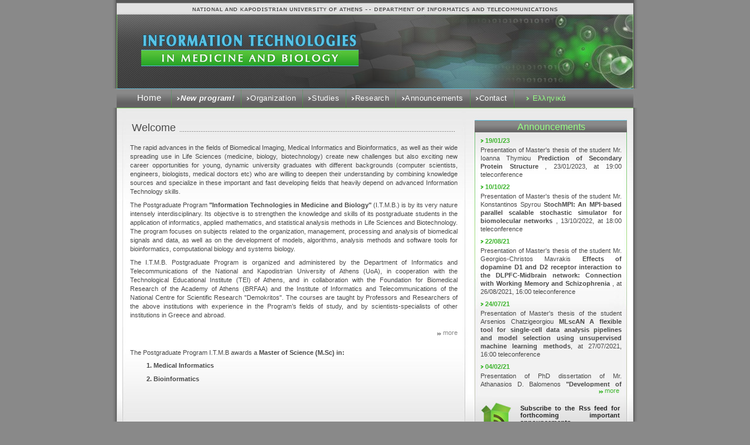

--- FILE ---
content_type: text/html; charset=utf-8
request_url: http://itmb.di.uoa.gr/indexEng.html
body_size: 25497
content:
<!DOCTYPE HTML PUBLIC "-//W3C//DTD HTML 4.01 Frameset//EN"
"http://www.w3.org/TR/html4/frameset.dtd">
<html xmlns="http://www.w3.org/1999/xhtml"  xml:lang="el-gr" lang="el-gr">
<head>
<meta http-equiv="Content-Type" content="text/html; charset=utf-8" />
<meta name="keywords" content="Informatics technologies,Information technologies,Bioinformatics,,Medical informatics,Biology,Medicine,Βιοπληροφορική,Πληροφορική στην Ιατρική" />
<meta name="description" content="Information Technologies in Medicine and Biology-UoA" />
<meta http-equiv="cache-control" content="max-age=3600, must-revalidate">
<title>Information Technologies in Medicine and Biology,Graduate Program,Bioinformatics,Medical Informatics,ATH-GR</title>
<link href="imtb.css" rel="stylesheet" type="text/css" />
<link href="images/favicon.ico" rel="shortcut icon"> 

<style type="text/css">
<!--
body {
	background-color: #898989;
	margin-top: 0px;
	height:100%;
}
html { height: 100%; }
-->
</style>
<link rel="alternate" type="application/rss+xml"  href="http://itmb.di.uoa.gr/rss.xml" title="Rss">
<link href="boxes.css" rel="stylesheet" type="text/css" />
<script>
  (function(i,s,o,g,r,a,m){i['GoogleAnalyticsObject']=r;i[r]=i[r]||function(){
  (i[r].q=i[r].q||[]).push(arguments)},i[r].l=1*new Date();a=s.createElement(o),
  m=s.getElementsByTagName(o)[0];a.async=1;a.src=g;m.parentNode.insertBefore(a,m)
  })(window,document,'script','https://www.google-analytics.com/analytics.js','ga');

  ga('create', 'UA-18857214-2', 'auto');
  ga('send', 'pageview');

</script>
</head>



<body style="height: 100%;">
<table style="height:100%" width="900" border="0" align="center" cellpadding="0" cellspacing="0">
  <tr>
    <th rowspan="3" valign="top" scope="col"><img src="images/slices_02.jpg" width="10" height="185" /></th>
    <th valign="top" scope="col"><img src="images/slices_03Eng.jpg" width="880" height="25" border="0" usemap="#Map" /></th>
    <th rowspan="3" valign="top" scope="col"><img src="images/slices_04.jpg" width="10" height="185" /></th>
  </tr>
  <tr>
    <td valign="top"><a href="indexEng.html" target="_self"><img src="images/slices_06Eng.jpg" alt="Home" title="Home" width="880" height="126" border="0" /></a></td>
  </tr>
  <tr  height="34">
    <td valign="top" class="themenu"><div>
          <ul id="menu" >
          	<li class="menuactive" ><a href="indexEng.html" target="_self">Home</a></li>
			<li class="lines"  >&nbsp;</li>
            <li class="menu" ><a href="dsitEng.html" target="_self" style="font-weight:bold";><i>New program!</i></a></li>
           	<li class="lines"  >&nbsp;</li>
           	<li class="menu" ><a href="organizationEng.html" target="_self">Organization</a></li>
           	<li class="lines"  >&nbsp;</li>
   			<li class="menu" ><a href="educationEng.html" target="_self">Studies</a></li>
          	 <li class="lines"  >&nbsp;</li>
            <li class="menu" ><a href="researchEng.html" target="_self">Research</a></li>
           	<li class="lines"  >&nbsp;</li>
            <li class="menu"  ><a href="bulletinEng.html" target="_self">Announcements</a></li>
   			<li class="lines"  >&nbsp;</li>
            <li class="menu" ><a href="contactEng.html" target="_self">Contact</a></li>
            <li class="lines"  >&nbsp;</li>
            <li class="menueng" ><a href="index.html" target="_self">Ελληνικά</a></li>
           </ul>
         </div></td>
  </tr>
  <tr>
    <td rowspan="6" class="left">&nbsp;</td>
    <td height="100%" valign="top" bgcolor="#FFFFFF" class="pagebgtop"><table style="height: 100%;" width="100%" border="0" cellpadding="0" cellspacing="0" class="pagebgbottom">
  <tr height="100%">
    <td width="9" height="100%" rowspan="2">&nbsp;</td>
    <td width="588" height="100%" rowspan="2" valign="top" ><table style="height:100%" width="588" border="0" align="left" cellpadding="0" cellspacing="0">
      <tr valign="top">
        <td class="koutileft"><div class="koutileftup" ></div></td>
        <td rowspan="2" class="kouticenter"><div class="titles">Welcome</div>
          <div class="dots">&nbsp;</div>
          <div class="text">
          <h4>The rapid advances in the fields of Biomedical Imaging, Medical Informatics and Bioinformatics, as well as their wide spreading use in Life Sciences (medicine, biology, biotechnology) create new challenges but also exciting new career opportunities for young, dynamic university graduates with different backgrounds (computer scientists, engineers, biologists, medical doctors etc) who are willing to deepen their understanding by combining knowledge sources and specialize in these important and fast developing fields that heavily depend on  advanced Information Technology skills. </h4>
			<h4>The Postgraduate Program <strong>"Information Technologies in Medicine and Biology"</strong> (I.T.M.B.) is by its very nature intensely interdisciplinary. Its objective is to strengthen the knowledge and skills of its postgraduate students in the application of informatics, applied mathematics, and statistical analysis methods in Life Sciences and Biotechnology. The program focuses on subjects related to the organization, management, processing and analysis of biomedical signals and data, as well as on the development of models, algorithms, analysis methods and software tools for bioinformatics, computational biology and systems biology.</h4>
The I.T.M.B. Postgraduate Program is organized and administered by the Department of Informatics and Telecommunications of the National and Kapodistrian University of Athens (UoA), in cooperation with the Technological Educational Institute (TEI) of Athens, and in collaboration with the Foundation for Biomedical Research of the Academy of Athens (BRFAA) and the Institute of Informatics and Telecommunications of the National Centre for Scientific Research "Demokritos". The courses are taught by Professors and Researchers of the above institutions with experience in the Program’s fields of study, and by scientists-specialists of other institutions in Greece and abroad. <br><br>


              
              <div id="more" ><a href="educationEng.html"><span>more</span></a></div>
            <br>

           The Postgraduate Program I.T.M.B awards a<strong> Master of Science (M.Sc) in:</strong>
             <ol id="numbered">
               
                  	<li ><strong>Medical Informatics</strong></li>
                 	<li><strong>Bioinformatics</strong></li></ul>
               
                    
             </ol><p>&nbsp;</p>
             <p>&nbsp;</p>
</div>
          
          </td>

        <td class="koutiright"><div class="koutirightup" ></div></td>
        </tr>
      <tr valign="top">
        <td valign="bottom" class="koutileft"><div class="koutileftdown" ></div></td>
        <td valign="bottom" class="koutiright"><div class="koutirightdown" ></div></td>
        </tr>
      </table></td>
    <td width="14" height="100%" rowspan="2" valign="top">&nbsp;</td>
   <td width="265" valign="top" id="anaktd"><div class="anakointop">
	<div class="anakoititle" ><a href="bulletinEng.html">Announcements</a></div>
		
            
			<div id="anakoinbottom1" >
             <div id="overfltext">
				<!--
				<div id="prok1"><a href="bulletinEng.html#bul17_03_17" target="_blank"><strong>Graduate Program Admissions 2017-18</strong></a>
				</div>
				<div class="anakoitext">
					<a href="bulletinEng.html#bul15_05_17">The <strong>application submissions deadline</strong> for the graduate program 2017-18, is extended until <strong>Friday 26/05/2017</strong>.</a><br> 	
					<a href="organization/entupa/A-MScApplicationForMSc.pdf" target="_blank">Download the <strong>Application Form</strong>.</a>
				</div>
				-->
			 
             <!--
             <div id="semin"><a href="research/res_seminEng.html">Cross-disciplinary Seminars</a></div>
             <div id="seminarsimage"></div>
            <div class="anakoitext">
			  <a href="research/res_seminEng.html"><strong>01/04/11</strong>, at 14:00, Seminars Room Gu-Media Center: <br>
Lecture by <strong>George Vernikos</strong> "Overtake in reverse gear" </a></div>-->
             
            
              <!--
            <div class="anakoitext">
			  <a href="bulletin/Prokiriksi_2011.pdf" target="_blank">Graduate Program Admissions for academic year 2011-2012.<br>
Submit applications: <strong>09 - 20 May 2011</strong>. </a></div>


 <div id="videolectures"><a href="research/res_seminEng.html"><img src="images/videolecturesEng.png" title="Videolectures  of past cross-disciplinary seminars" alt="Videolectures  of past cross-disciplinary seminars" width="254" height="50" border="0"></a></div>
 
<div id="semin"><a href="research/res_seminEng.html">Cross-disciplinary Seminars</a></div>
             <div id="seminarsimage"></div>
            <div class="anakoitext">
			  <a href="research/res_seminEng.html"><strong>13/05/13</strong>, 14:00, room A1: <br> 
			  Talk from <strong>Dr. Frederic Cazals</strong> "Modeling Noisy Data with Applications in Structural Bioinformatics" 
</a></div>-->
       <!--      
        <div id="newsimp">
       <a href="bulletinEng.html#bul13_10_11"> ATTENTION: The orientation/ welcome meeting has been moved for Monday 17/10 (same time and place) due to the strikes.  </a></div>
  <div id="newsimp"><a href="http://itmb.di.uoa.gr/rssEng.xml" target="_blank">Subscribe to the Rss feed for forthcoming important announce-ments</a>.</div>
  


<div id="videolectures"><a href="research/res_seminEng.html"><img src="images/videolecturesEng.png" title="Videolectures  of past cross-disciplinary seminars" alt="Videolectures  of past cross-disciplinary seminars" width="254" height="50" border="0"></a></div>
     
<div id="prok"><a href="bulletin/Epiloges_ITMB2012_13.pdf" target="_blank">List of candidates-finalists for the <br>
ITMB program 2012-13</a></div> 

           
             <div id="prok1"><a href="bulletin/ITMB_Prok_2016-17.pdf" target="_blank"><strong>Graduate Program Admissions 2016-17</strong></a></div>
             <div class="anakoitext">
			  <a href="bulletin/ITMB_Prok_2016-17.pdf" target="_blank"><strong>Εxtension</strong> of Application submissions <strong>to 09/05/16</strong>.</a><br>
              <a href="organization/entupa/A-MScApplicationForMSc.pdf" target="_blank">Download the <strong>Application Form</strong>.</a></div> 

<div id="prok">
<a href="bulletin/piv2017epityx.pdf" target="_blank"><strong>List of admitted students for the academic year 2017-18</strong></a></div>
         --> 
<!--
<div id="overfltext"> 
<div id="prok1"> 
	<a href="bulletinEng.html#bul06_05_18">New Graduate Programs from the next academic year 2018-19</a><br>
</div> 
</div>	





<div class="anakoidate">24/07/21</div>
            <div class="anakoitext">
<a href="bulletinEng.html#bul24_07_21"> Presentation of Master's thesis of the student Arsenios Chatzigeorgiou <strong>MLscAN A flexible tool for single-cell data analysis pipelines and model selection using unsupervised machine learning methods</strong>, at 27/07/2021, 16:00 teleconference</a>
</div>

<div class="anakoidate">25/06/19</div>
            <div class="anakoitext">
		   <a href="bulletinEng.html#bul11_06_19">Presentation of Master's thesis of the student Georgia Stergiou <strong>" "</strong>, at <strong>2/07</strong>, 10:00,  at the Biomedical Research Foundation of the Academy of Athens, (B.R.F.A.A.).</a>
</div>
-->
<div class="anakoidate">19/01/23</div>
            <div class="anakoitext">
<a href="bulletinEng.html#bul19_11_23"> Presentation of Master's thesis of the student Mr. Ioanna Thymiou  
  <strong>
    Prediction of Secondary Protein Structure
  </strong>,  23/01/2023, at 19:00 teleconference</a>
</div>


<div class="anakoidate">10/10/22</div>
            <div class="anakoitext">
<a href="bulletinEng.html#bul10_10_22"> Presentation of Master's thesis of the student Mr. Konstantinos Spyrou 
  <strong>
    StochMPI: An MPI-based parallel scalable stochastic simulator for biomolecular networks
  </strong>,  13/10/2022, at 18:00 teleconference</a>
</div>


<div class="anakoidate">22/08/21</div>
            <div class="anakoitext">
<a href="bulletinEng.html#bul22_08_21"> Presentation of Master's thesis of the student Mr. Georgios-Christos Mavrakis 
  <strong>
    Effects of dopamine D1 and D2 receptor interaction to the DLPFC-Midbrain network: Connection with Working Memory and Schizophrenia
  </strong>, at 26/08/2021, 16:00 teleconference</a>
</div>



<div class="anakoidate">24/07/21</div>
            <div class="anakoitext">
<a href="bulletinEng.html#bul24_07_21"> Presentation of Master's thesis of the student Arsenios Chatzigeorgiou <strong>MLscAN A flexible tool for single-cell data analysis pipelines and model selection using unsupervised machine learning methods</strong>, at 27/07/2021, 16:00 teleconference</a>
</div>

<div class="anakoidate">04/02/21</div>
            <div class="anakoitext">
<a href="bulletinEng.html#bul04_02_21"> Presentation of PhD dissertation of  Mr. Athanasios D. Balomenos <strong> "Development of computational methods to investigate the stochastic dynamic behavior of microbial communities"</strong>, on Monday February 8th, 2021, 15:30-17:00 Athens time
</div>

<div class="anakoidate">20/06/20</div>
            <div class="anakoitext">
<a href="bulletinEng.html#bul20_06_20"> Presentation of Master's thesis of the student Ioannis Nastos <strong>A web-based tool for the creation of functionalized nanoparticles</strong>, at 23/06/2020, 11:00 teleconference,link: https://zoom.us/j/6404697374?pwd=N0dSRTJpY2hBQUpzRlJpTGNCVTYrZz09.</a>
</div>

<div class="anakoidate">09/03/20</div>
            <div class="anakoitext">
<a href="bulletinEng.html#bul09_03_20"> Presentation of Master's thesis of the student John Vaxevanakis <strong>W-DIAMOnD: Detection of Diseases Pathways.</strong>, at 12/03/2020, 10:00 at the ‘Aigeo’ hall of the Institute of Informatics and Telecommunications – NCSR Demokritos</a>
</div>

<div class="anakoidate">25/02/20</div>
            <div class="anakoitext">
<a href="bulletinEng.html#bul30_01_20"> Presentation of Master's thesis of the student Filippos Kardaras <strong>Assessment of the microbiome status of germ-free mice using RNS Sequencing datasets.</strong>, at 28/02/2020, 12:00 at Building 3 of the Hellenic Pasteur Institute.</a>
</div>

<div class="anakoidate">30/01/20</div>
            <div class="anakoitext">
<a href="bulletinEng.html#bul30_01_20"> Presentation of Master's thesis of the student Georgios Giannoulis <strong>"Development and evaluation of Convolutional Neural Networks for classification of medical images."</strong>, at 06/02/2020, 14:00 at the Department of Biomedical Engineering of the University of West Attica.</a>
</div>


<div class="anakoidate">13/01/20</div>
            <div class="anakoitext">
<a href="bulletinEng.html#bul13_01_20"> Presentation of Master's thesis of the student Marios Miliotis <strong>"RNA editing identification in transcriptomics data and assessment of impact in miRNA targeting."</strong>, at 17/01/2020, 12:00 at the Hellenic Pasteur Institute, Building 3.</a>
</div>


<div class="anakoidate">13/12/19</div>
            <div class="anakoitext">
<a href="bulletinEng.html#bul13_12_19"> Presentation of Master's thesis of the student Efthymia Malesiou <strong>"R package for single-cell data analysis that identifies cellular states and reconstructs regulatory networks for potential state transitions with unsupervised machine learning"</strong>, at <strong>19/12</strong>, 12:00 at the Dept. of Informatics & Telecommunications, National and Kapodistrian University of Athens, room A56. </a>
</div>

<!--
<div class="anakoidate">09/12/19</div>
            <div class="anakoitext">
<a href="bulletinEng.html#bul09_12_19"> Presentation of Master's thesis of the student Dimitra Panou <strong>"DeepFoldit - A Deep Reinforcement Learning Neural Network Folding Proteins"</strong>, at <strong>19/12</strong>, 13:30 at the Dept. of Informatics & Telecommunications, National and Kapodistrian University of Athens, room A56. </a>
</div>

<div class="anakoidate">14/11/19</div>
            <div class="anakoitext">
		   <a href="bulletinEng.html#bul14_11_19">Presentation of Master's thesis of the student  Elissavet Zacharopoulou<strong>" Automatic extraction of novel lncRNA-miRNA interactions by adopting a text mining approach."</strong>, at <strong>18/11</strong>, 13:00 in the Computer Room (Library) of the Hellenic Pasteur Institute.</a>
</div>


<div class="anakoidate">27/09/19</div>
            <div class="anakoitext">
		   <a href="bulletinEng.html#bul27_09_19">Presentation of Master's thesis of the student  Ergesta Duni <strong>" Statistical analysis of texture features of microcalifications at mammographic images prior and post biopsy."</strong>, at <strong>01/10</strong>, 11:00 at the University of West Attica, room Κ11.131.</a>
</div>

<div class="anakoidate">21/07/19</div>
            <div class="anakoitext">
		   <a href="bulletinEng.html#bul21_07_19">Presentation of Master's thesis of the student Marielena K. Georgaki <strong>" Comparative analysis of gene expression levels of Multiple Sclerosis patients during treatment administration."</strong>, at <strong>25/07</strong>, 13:00,  at the Biomedical Research Foundation
of the Academy of Athens, (B.R.F.A.A.), Soranou Efesiou 4, ground floor.</a>
</div>

<div class="anakoidate">02/07/19</div>
            <div class="anakoitext">
		   <a href="bulletinEng.html#bul02_07_19">Presentation of Master's thesis of the student Athanasios Sakavelis <strong>" Bibliographic Review and Simulation of Neuronal Circuit Models Relevant to Schizophrenia."</strong>, at <strong>2/07</strong>, 17:30,  Department of Informatics and Telecommunications, National and Kapodistrian University of Athens.</a>
</div>


<div class="anakoidate">01/07/19</div>
            <div class="anakoitext">
		   <a href="bulletinEng.html#bul01_07_19">Mini Symposium Computational methods in drug and materials design BRFAA Amphitheater* Wednesday July 3, 2019</a>
</div>


<div class="anakoidate">25/06/19</div>
            <div class="anakoitext">
		   <a href="bulletinEng.html#bul25_06_19">Presentation of Master's thesis of the student Georgia S. Stergiou <strong>" Investigation of the S427F oncogenic mutation effects on the RXRα structure and dynamics."</strong>, at <strong>2/07</strong>, 12:00,  at the Biomedical Research Foundation of the Academy of Athens, (B.R.F.A.A.)</a>
</div>


<div class="anakoidate">24/06/19</div>
            <div class="anakoitext">
		   <a href="bulletinEng.html#bul24_06_19">Presentation of Master's thesis of the student Nikolaos I. Begetis <strong>" Web-Interface for querying and visualizing Alcoholic Liver Disease Patients’ data from database using GraphQL"</strong>, at <strong>1/07</strong>, 17:00,  at the Biomedical Research Foundation of the Academy of Athens, (B.R.F.A.A.)</a>
</div>




<div class="anakoidate">11/06/19</div>
            <div class="anakoitext">
		   <a href="bulletinEng.html#bul11_06_19">Presentation of Master's thesis of the student Anna Karavangeli <strong>" A computational approach to identify long non-coding RNAs acting as microRNA sponges."</strong>, at <strong>13/06</strong>, 09:30,  in the Computer Room (Library) of the Hellenic Pasteur Institute.</a>
</div>


<div class="anakoidate">19/02/19</div>
            <div class="anakoitext">
		   <a href="bulletinEng.html#bul19_-2_19"><strong>Spring semester 2019 courses and timetable </strong></a>
</div>

<div class="anakoidate">27/02/19</div>
            <div class="anakoitext">
		   <a href="bulletinEng.html#bul27_2_19">Presentation of Master's thesis of the student Aliki Evangelia Konstantinou <strong>" Algorithm Development for the construction of spliced-peptides database."</strong>, at <strong>28/2</strong>, 17:00, at the Lecture Room  of the Institute of Informatics and Telecommunications – NCSR Demokritos</a>
</div>


<div class="anakoidate">25/02/19</div>
            <div class="anakoitext">
		   <a href="bulletinEng.html#bul25_2_19">Presentation of Master's thesis of the student Dimitris Grigoriadis <strong>"A method for identifying TSS from CAGE data using a Genomic Signal Processing approach."</strong>, at <strong>27/2</strong>, 14:00, Computer Room (Library) of the Hellenic Pasteur Institute</a>
</div>

<div class="anakoidate">13/02/19</div>
            <div class="anakoitext">
		   <a href="bulletinEng.html#bul13_2_19">Presentation of Master's thesis of the student Aikaterini Georgountzou <strong>"Data Analytics in Chronic Disease Self-Management: Statistical and Machine Learning Methodologies  for Knowledge Discovery based on Quantified Self Data."</strong>, at <strong>15/2</strong>, 9:15, at the Lecture Room "Aigaio" of the Institute of Informatics and Telecommunications – NCSR Demokritos</a>
</div>

<div class="anakoidate">29/10/18</div>
            <div class="anakoitext">
		   <a href="bulletinEng.html#bul29_10_18">Presentation of Master's thesis of the student Viktoria Stafanou <strong>"R package development for the analysis and visualization of single-cell data extracted from bacterial time-lapse microscopy cell-movies"</strong>, at <strong>30/10</strong>, 16.00, at Biomedical Research Foundation, Academy of
Athens, Room of Teleconference, building Ε2</a>
</div>

<div class="anakoidate">26/10/18</div>
            <div class="anakoitext">
		   <a href="bulletinEng.html#bul26_10_18">Presentation of Master's thesis of the student Vasiliki G. Filippa <strong>"Bioinformatic Analysis of Clinical and Molecular Patient Data with Non-Alcoholic Fatty Liver Disease and Implementation of Statistical Methods in Co-Expression Networks"</strong>, at <strong>29/10</strong>, 15:00, at Biomedical Research Foundation, Academy of
Athens, Room of Teleconference, building Ε4</a>
</div>



<!--

<div id="overfltext"> 
<div id="prok1"> 
	<a href="bulletin/Vlachos_I.pdf" target="_blank">"The graduate  of our program Dr. Ioannis Vlachos is seeking fellow for his lab in Boston, please see details..."</a><br>
</div> 
</div>








<div class="anakoidate">18/10/18</div>
            <div class="anakoitext">
		   <a href="bulletinEng.html#bul18_10_18">Presentation of Master's thesis of the student Joana Dulaj <strong>"Development of a Real Time Gene Database for an
Android Application"</strong>, at <strong>19/10</strong>, 09:15, at Biomedical Research Foundation, Academy of
Athens, Room of Teleconference, building Ε4</a>
</div>


<div class="anakoidate">30/05/18</div>
            <div class="anakoitext">
		   <a href="bulletinEng.html#bul30_05_18">Presentation of Master's thesis of the student M. Christoforou <strong>"Advanced clustering methods for identifying bioactive molecular conformations"</strong>, at <strong>01/06</strong>, 09:30, Department Of Informatics Room A56</a>
</div>


<div class="anakoidate">16/05/18</div>
<div class="anakoitext">
	<a href="http://erga.di.uoa.gr/courses/main.html" target="_blank">
We are glad to inform you that slides of short course "Deep learning for computer vision" can be accessed
 εδώ.
</strong><a href="http://erga.di.uoa.gr/courses/main.html" target="_blank"> here</a><br />
<br>
	</a>
</div>


<div class="anakoidate">11/05/18</div>
            <div class="anakoitext">
		   <a href="bulletinEng.html#bul11_05_18">Presentation of Master's thesis of the student Chatziapostolou Eleni <strong>"Reception and web presentation of biosignals from a portable recording device"</strong>, at <strong>17/05</strong>, 19:30, University of West Attica</a>
</div>

<div class="anakoidate">04/05/18</div>
            <div class="anakoitext">
		    <a href="bulletinEng.html#bul04_05_18">The graduate program "Information Technologies in Medicine and Biology" is organizing a six-hour short course on the very timely topic of  <strong>Deep learning for computer vision</strong> on Thursday and Friday the 10th and 11th of May 2018  </a>
            			
</div>	

<div class="anakoidate">13/02/18</div>
            <div class="anakoitext">
		    <a href="bulletinEng.html#bul13_02_18"><strong>Nobel Prize</strong> (Chemistry 2004) awarded, Professor of Biochemistry <strong> Aaron Ciechanover</strong> will give an open lecture entitled <strong>"The Personalized Medicine Revolution: Are We Going to Cure All Diseases and at What Price?"</strong>  on 23 February at the Eugenides Foundation.</a>
            			
</div>	
 
<div class="anakoidate">06/12/17</div>
            <div class="anakoitext">
		    <a href="bulletinEng.html#bul06_12_17">In the context of a collaboration  with a research team fro USA  Prof. Manolakos is seeking a
			<strong> qualified graduate student interested to start in the immediate future a Thesis related to "Algorithms and system for the analysis of calcium imaging videos".</strong>
			Interested graduate students  are advised to send their resume' to Prof. E. Manolakos <a href="mailto:eliasm@di.uoa.gr">eliasm@di.uoa.gr</a>
            			
</div>			

<div class="anakoidate">05/10/17</div>
            <div class="anakoitext">
		   <a href="bulletinEng.html#bul05_10_17">
12th Conference of the <strong>Hellenic Society for Computational Biology and Bioinformatics HSCBB17</strong> will take place from October 11th to 13th  at the Hellenic Pasteur Institute  in Athens
</div>


<div class="anakoidate">21/09/17</div>
            <div class="anakoitext">
		   <a href="bulletinEng.html#bul21_09_17">Presentation of Master's thesis of the student K.Dalamara <strong>"Current state-of-the-art of the research conducted in mapping protein cavities – binding sites of bioactive compounds, peptides or other proteins"</strong>, at <strong>26/09</strong>, 14:15, A56</a></div>


 
<div class="anakoidate">11/07/17</div>
<div class="anakoitext">
<a href="bulletinEng.html#bul11_07_17">Presentation of Master's thesis of the students S Milouri <strong>"Computerized cognitive training in MATLAB using electroencephalography for face-name memory improvement"</strong>, at <strong>13/07</strong>, 13:00, TEI Athinas</a></div>

<div class="anakoidate">10/07/17</div>
<div class="anakoitext">
<a href="bulletinEng.html#bul10_07_17">Presentation of Master's thesis of the students A. Georgani and Niki Doulgeraki <strong>"A real time ECG signal processing application for arrhythmia detection on portable devices"</strong>, at <strong>13/07</strong>, 15:00, TEI Athinas</a></div>
<div class="anakoidate">02/07/17</div>
            <div class="anakoitext">
		   <a href="bulletinEng.html#bul02_07_17">Presentation of Master's thesis of the student E. Mathe <strong>"Heart Rate Measurement from Video Sequences"</strong>, at <strong>04/07</strong>, 11:00, NCSR Demokritos.</a></div>
 
  
<div class="anakoidate">22/06/17</div>
            <div class="anakoitext">
		   <a href="bulletinEng.html#bul22_06_17">
			The recent  publication  of PhD candidate A. Balomenos et. al.  (Manolakos group) is the
			<strong>Featured article this month at BMC Systems Biology</strong>
	</div>

<div class="anakoidate">08/02/17</div>
            <div class="anakoitext">
		   <a href="bulletinEng.html#bul08_02_17">Presentation of Master's thesis of the student N.Perdikopanis <strong>"A computational method of Transcription Start Site (TSS) identification using CAGE data"</strong>, at <strong>13/02</strong>, 11:00, Pasteur Institute.</a></div>
         
<div class="anakoidate">06/02/17</div>
            <div class="anakoitext">
		   <a href="education/edu_orol.html">The <strong>Courses Schedule for the Spring semester 2017</strong> is now available. The courses will start on <strong>20/02</strong>.</a></div>
                  		
<div class="anakoidate">28/01/17</div>
    <div class="anakoitext">
  	<a href="bulletinEng.html#bul28_01_17">
	Dr. Minas Liariokapis (class of 2010) has been appointed as Lecturer and Director of the <strong>New Drexity Lab</strong> at the <strong>University of Auckland, New Zealand.
	</div>
    
<div class="anakoidate">25/01/17</div>
            <div class="anakoitext">
		   <a href="bulletinEng.html#bul25_01_17">Presentation of Master's thesis of the student P.Kakoulidis <strong>"Development of a pipeline for secondary and tertiary structural analysis of human miRNA targeting"</strong>, at <strong>27/01</strong>, 15:30, Pasteur Institute.</a></div>
          
<div class="anakoidate">17/01/17</div>
            <div class="anakoitext">
		   <a href="bulletinEng.html#bul17_01_17">Presentation of Master's thesis of the student G.Skoufos <strong>"Rapid and accurate identification of organisms at strain level in complex Microbiomic, Metagenomic, and Metatranscriptomic NGS samples with quasi-mapping"</strong>, at <strong>19/01</strong>, 18:30, Pasteur Institute.</a></div>
          
           <div class="anakoidate">12/01/17</div>
            <div class="anakoitext">
		   <a href="education/edu_prgeksEng.html">The <strong>Exams Schedule</strong> of the Winter semester 2017 has been announced.</a></div>
            
                <div class="anakoidate">19/12/16</div>
            <div class="anakoitext">
		   <a href="bulletinEng.html#bul19_12_16">Presentation of Master's thesis of the student K. Karathanou <strong>"Modeling and simulations of functionalized magnetic nanoparticles as drug delivery systems"</strong>, at <strong>20/12</strong>, 13:00, BRFAA.</a></div>
          
                 <div class="anakoidate">14/12/16</div>
            <div class="anakoitext">
		   <a href="bulletinEng.html#bul14_12_16">Presentation of Master's thesis of the student J.
Handzlik <strong>"Analysis of small RNAs from deep sequencing data using spipeRNA"</strong>, at <strong>16/12</strong>, 14:00, Pasteur Institute.</a></div>
                       
                 <div class="anakoidate">13/12/16</div>
            <div class="anakoitext">
		   <a href="bulletinEng.html#bul13_12_16">Presentation of Master's thesis of the student S. Maniou <strong>"Analysis of low and high throughput experimental techniques for the collection of validated genes that are miRNA targets"</strong>, at <strong>16/12</strong>, 13:00, Pasteur Institute.</a></div>
            <!--
                 <div class="anakoidate">03/11/16</div>
            <div class="anakoitext">
		   <a href="bulletinEng.html#bul03_11_16">Presentation of Master's thesis of the student D. Savva <strong>"Computational methods for random walk optimization on gene networks"</strong>, at <strong>04/11</strong>, 15:00, BRFAA.</a></div>
           
                 <div class="anakoidate">23/09/16</div>
            <div class="anakoitext">
		   <a href="bulletinEng.html#bul23_09_16">Presentation of Master's thesis of the student P. Giannopoulos <strong>"Evaluation of upper limb motor skills using IDEA (Input Device Evaluation Application) in children with: a) Attention Deficit Hyperactivity Disorder b) Autism Spectrum Disorder c) Learning Disabilities"</strong>, at <strong>28/09</strong>, 11:00, Room Α56.</a></div>
            
            <div class="anakoidate">15/06/16</div>
            <div class="anakoitext">
		   <a href="bulletinEng.html#bul15_06_16_1"\>The <strong>research group of Prof. Elias Manolakos</strong> has developed a unique internet service  (<strong>stochsocs.di.uoa.gr</strong>) for <strong>efficient parallel stochastic simulation of biological large scale networks</strong>, with thousands of nodes and interactions of biomolecules.</a></div>
            
            <div class="anakoidate">08/06/16</div>
            <div class="anakoitext">
		   <a href="bulletinEng.html#bul08_06_16"\>The <strong>Oath ceremony</strong> for the graduates of the winter examination period 2015-16 will take place on <strong>Thursday 07/07/16</strong> at 11:30.</a></div>
             
             <div class="anakoidate">04/04/16</div>
            <div class="anakoitext">
		   <a href="bulletinEng.html#bul04_04_16">Presentation of Master's thesis of the student M. Thanai<strong> "EEG processing of patients with cortical dementia"</strong>, at <strong>15/04</strong>, <strong>17:30</strong>, TEI-A.</a></div>
                
               <div class="anakoidate">18/03/16</div>
            <div class="anakoitext">
		   <a href="bulletinEng.html#bul18_03_16">Presentation of Master's thesis of the student I. Anastasopoulos<strong> "Training a text mining algorithm for automated identification of publications that contain putative microRNA-gene interactions"</strong>, at <strong>21/03</strong>, <strong>13:00</strong>.</a></div>
         
                       <div class="anakoidate">15/03/16</div>
            <div class="anakoitext">
		   <a href="bulletinEng.html#bul15_03_16">Presentation of Master's thesis of the student S. Kazantzidis<strong> "Splice Site Prediction Using Transfer Learning"</strong>, at <strong>16/03</strong>, <strong>15:00</strong>, NCSR Demokritos.</a></div>
         
              <div class="anakoidate">01/03/16</div>
            <div class="anakoitext">
		   <a href="bulletinEng.html#bul01_03_16">Mr. <strong>Anuj Sharma</strong>, PhD Candidate (Manolakos research  group) and ITMB alumni 
won the <strong>3rd place in the machine learning contest</strong> of the international conference 
<strong>20th Pacific Asia Conference on Knowledge Discovery and Data Mining, (PAKDD) 2016</strong>.</a></div>
          
              <div class="anakoidate">23/02/16</div>
            <div class="anakoitext">
		   <a href="bulletinEng.html#bul23_02_16">Presentation of Master's thesis of the student A. Gogolou<strong> "Data Exploration and Cleaning in Biomedical Databases"</strong>, at <strong>24/02</strong>, <strong>12:00</strong>, Room. A56, NKUA.</a></div>
            
              <div class="anakoidate">22/02/16</div>
            <div class="anakoitext">
		   <a href="education/edu_orolEng.html"><strong>The course of Prof. Spyropoulos</strong> will be taught from now on at <strong>14:00-17:00</strong>. The students are kindly requested to meet with the Professor at the Registar's office of the Dept. of Biomedical Engineering, TEI-A.</a></div>
              
               <div class="anakoidate">15/02/16</div>
            <div class="anakoitext">
		   <a href="education/edu_orolEng.html">The <strong>Courses Schedule for the Spring semester 2016</strong> is now available. The courses will start on <strong>12/02</strong>.</a></div>
           
                <div class="anakoidate">12/02/16</div>
            <div class="anakoitext">
		    <a href="bulletinEng.html#bul12_02_16">Presentation of Master's thesis of the student D. Konstantopoulos<strong> "Computa- tional methods for predicting microRNAs in new genomes"</strong>, at <strong>18/02</strong>, <strong>18:00</strong>, at the Hellenic Pasteur Institute.</a></div>
             
                <div class="anakoidate">10/02/16</div>
            <div class="anakoitext">
		    <a href="bulletinEng.html#bul10_02_16">Workshop on <strong>"Dilemmas in structural biology: selection and integration of methods"</strong> The National Hellenic Research Foundation Athens, <strong>14–17 February 2016</strong>.</a></div>
            
                <div class="anakoidate">22/01/16</div>
            <div class="anakoitext">
		    <a href="bulletinEng.html#bul22_01_16_1">Presentation of Master's thesis of the student Ε. Mikos<strong> "Computer Decision Support System for the Parkinson Disease using Voice Data"</strong>, on <strong>29/01</strong>, <strong>13:00</strong>, TEI-A.</a></div>
            
           
            
   <div class="anakoidate">20/12/15</div>
            <div class="anakoitext">
		    <a href="bulletinEng.html#bul20_12_15">Presentation of Master's thesis of the student M. Adamou-Tzani<strong> "Characte- rization of the molecular networks that control pathogenic T-cell driven responses in Multiple Sclerosis using RNA-seq analysis software"</strong>, at <strong>22/12</strong>, <strong>15:00</strong>, BRFAA.</a></div>
            
    <div class="anakoidate">07/12/15</div>
            <div class="anakoitext">
		    <a href="bulletinEng.html#bul07_12_15">The <strong>Oath ceremony</strong> for the graduates of the Spring and September examination period 2014-15 will take place on <strong>Tuesday 12/01/16</strong> at 11:30.</a></div>
            
    <div class="anakoidate">30/10/15</div>
            <div class="anakoitext">
		    <a href="bulletinEng.html#bul30_10_15_1"><strong>Enrolment of the new students</strong> of the Postgraduate Program ITMB, on <strong>Monday, 02/11/2015</strong>, 11.00 - 14.00, Registra's Office of the Department.</a></div>
          
    <div class="anakoidate">21/10/15</div>
            <div class="anakoitext">
		    <a href="bulletinEng.html#bul21_10_15">Presentation of Master's thesis of the student D. Kalfakakou<strong> "Splice site recognition between different organisms"</strong>, at <strong>26/10</strong>, <strong>15:00</strong>,NCSR-Demokritos.</a></div>
              
    <div class="anakoidate">16/10/15</div>
            <div class="anakoitext">
		    <a href="bulletinEng.html#bul16_10_15">Presentation of Master's thesis of the student P. Konstantinou<strong> "Evaluation of absorbed X-rays’ energy within fluorescent materials that are used in medical imaging with the software simulation package PENELOPE"</strong>, at <strong>20/10</strong>, <strong>14:00</strong>, ΤΕΙ-Α.</a></div>
            
   
            
    <div class="anakoidate">02/10/15</div>
            <div class="anakoitext">
		    <a href="bulletinEng.html#bul02_10_15_1"><strong>Orientation/Welcome meeting of newly admitted students</strong>: Wednesday <strong>07/10/15</strong>, 11.00 am, Room B25.</a></div>
            
               <div class="anakoidate">02/10/15</div>
            <div class="anakoitext">
		    <a href="bulletinEng.html#bul02_10_15">Presentation of Master's thesis of the student E. Karatzas<strong> "Bioinformatics methods for drug repurposing in idiopathic pulmonary fibrosis"</strong>, on <strong>13/10</strong>, <strong>12:00</strong>, BRFAA.</a></div>
                    
              <div class="anakoidate">25/09/15</div>
            <div class="anakoitext">
	      <a href="education/edu_orolEng.html">The <strong>Courses Schedule for the Winter semester 2015-16</strong> is now available. The courses will start on <strong>05/10</strong>.</a></div> 
          
               <div class="anakoidate">22/09/15</div>
            <div class="anakoitext">
		    <a href="bulletinEng.html#bul22_09_15"><strong>The courses of the Winter semester will start on:</strong> <strong>Monday 05/10</strong>. The schedule will be announced soon</a></div>
            
             <div class="anakoidate">16/09/15</div>
            <div class="anakoitext">
		    <a href="bulletinEng.html#bul16_09_15">Presentation of Master's thesis of the student J. Sioulas <strong> "Anisotropy characterization of surfaces and images: Classification, modelling...</strong></a></div>
              
              <div class="anakoidate">09/09/15</div>
            <div class="anakoitext">
		    <a href="bulletinEng.html#bul09_09_15">Presentation of Master's thesis of the student C. Smailis<strong> "Multimedia Content Analysis For The Assessment of Depression Level"</strong>, on <strong>14/09</strong>, <strong>13:00</strong>, BRFAA.</a></div>
              
               <div class="anakoidate">13/07/15</div>
            <div class="anakoitext">
		    <a href="bulletinEng.html#bul13_07_15">Presentation of Master's thesis of the student G. Soulioti<strong> Specification of Important Characteristics of the Spontaneous Activity of Isolated Cerebral Cortex in vitro"</strong>, on <strong>23/07</strong>, <strong>11:00</strong>, BRFAA.</a></div>
         
                <div class="anakoidate">04/06/15</div>
            <div class="anakoitext">
		    <a href="bulletinEng.html#bul04_06_15">The <strong>Oath ceremony</strong> for the graduates of the winter semester 2014-15 will take place on <strong>Thursday 02/06/15</strong> at 11:00.</a></div>
             
               <div class="anakoidate">29/05/15</div>
            <div class="anakoitext">
		    <a href="bulletinEng.html#bul29_05_15">The dynamical model developed as part of the graduate thesis of Mr. <strong>L. Ouzounoglou</strong> has been selected as the <strong>"Model of the Month" (March 2015)</strong> and featured in the systems biology EMBL-EBI Biomodels Data Base.</a></div>
             
                <div class="anakoidate">18/05/15</div>
            <div class="anakoitext">
		    <a href="bulletinEng.html#bul18_05_15">Presentation of Master's thesis of the student E. Kontopodis<strong> "Insights of the Human Proteome based on unique peptide analysis"</strong>, on <strong>22/05</strong>, <strong>12:00</strong>, BRFAA.</a></div>
             
            
                <div class="anakoidate">29/04/15</div>
            <div class="anakoitext">
		    <a href="bulletinEng.html#bul29_04_15">The deadline for submitting applications for the <strong>oath ceremony</strong> of the postgraduate students who completed their studies in the Fall Semester 2014-15 <strong>will expire on Friday, the 29th May 2015.</strong></a></div>
            
             <div class="anakoidate">29/04/15</div>
            <div class="anakoitext">
		    <a href="bulletinEng.html#bul29_04_15_1">In the context of a collaboration  with a research team of National University of Singapore (NUS) Prof. Manolakos is seeking a<strong> qualified graduate student interested to start in the immediate future a Thesis related to biomedical signal analysis/fusion and machine learning.</strong></a></div>
            
               <div class="anakoidate">23/03/15</div>
            <div class="anakoitext">
		    <a href="education/edu_orolEng.html">Changes at the <strong>Courses Schedule</strong>.</a></div>
          
               <div class="anakoidate">09/03/15</div>
            <div class="anakoitext">
		    <a href="bulletinEng.html#bul09_03_15">Presentation of Master's thesis of the student Ν. Papatheodorou<strong> "Motor skills evaluation of upper limbs in patients with multiple sclerosis using the IDEA (Input Device Evaluation Application) system"</strong>, on <strong>13/03</strong>, <strong>09:00</strong>, Ro. Α56, NKUA.</a></div>
                
                 <div class="anakoidate">05/03/15</div>
            <div class="anakoitext">
		    <a href="bulletinEng.html#bul05_03_15">Presentation of Master's thesis of the student E. Anagnostopoulou<strong> "Modelling the impact of respiratory motion on the detection of pulmonary nodules in PET imaging and applying motion correction methods"</strong>, on <strong>10/03</strong>, <strong>16:00</strong>, BRFAA.</a></div>
            
                   <div class="anakoidate">13/02/15</div>
            <div class="anakoitext">
	      <a href="education/edu_orolEng.html">The <strong>Courses Schedule for the Spring semester 2015</strong> is now available. The courses will start on <strong>16/02</strong>.</a></div> 
           
                 <div class="anakoidate">15/12/14</div>
            <div class="anakoitext">
		    <a href="bulletinEng.html#bul15_12_14_1">Presentation of Master's thesis of the student Μ. Giannou<strong> "Classification of Cell Biopsy Data from Skin Diseases"</strong>, on <strong>19/12</strong>, <strong>20:00</strong>, TEI-Α.</a></div>
    
       <div class="anakoidate">15/12/14</div>
            <div class="anakoitext">
		    <a href="bulletinEng.html#bul15_12_14">Presentation of Master's thesis of the student N. Karagiannis <strong> "Controlling robotic mechanism through brain- waves by using an open hardware platform"</strong>, on <strong>19/12</strong>, <strong>19:00</strong>, TEI-Α.</a></div>
                   
               <div class="anakoidate">12/12/14</div>
            <div class="anakoitext">
		    <a href="bulletinEng.html#bul12_12_14_1">Presentation of Master's thesis of the student Κ. Konstantinakou<strong> "Imple- mentation of Random Walk methodologies to cluster micro- calcifications in mammography imaging"</strong>, at <strong>17/12</strong>, <strong>15:30</strong>, BRFAA.</a></div>
            
             <div class="anakoidate">12/12/14</div>
            <div class="anakoitext">
		    <a href="bulletinEng.html#bul12_12_14">Presentation of Master's thesis of the student Κ. Leventi<strong> "Development of an integrated environment of mammo- graphic images analysis and classi- fication"</strong>, at <strong>17/12</strong>, <strong>16:30</strong>, BRFAA.</a></div>
            
                 <div class="anakoidate">21/11/14</div>
            <div class="anakoitext">
		    <a href="bulletinEng.html#bul21_11_14">Presentation of Master's thesis of the student O. Aidonopoulos <strong>"A method for parsing clinical outcomes and combining them with phosphopro- teomic and genomic data for predicting drug efficacy: application in hepatocellular carcinoma"</strong>, on <strong>27/11</strong>, at <strong>18:00</strong>, NCSR "Demοkritos".</a></div>
           
                  <div class="anakoidate">12/11/14</div>
            <div class="anakoitext">
		    <a href="bulletinEng.html#bul12_11_14">Presentation of Master's thesis of the student Μ. Tsiana <strong>"Protocol Develop- ment and Performance Evaluation of a computer aided segmentation of the hippocampus anatomical structure related to Alzheimer's disease"</strong>, on <strong>18/11</strong>, at <strong>16:30</strong>.</a></div>
            
               <div class="anakoidate">11/11/14</div>
            <div class="anakoitext">
		    <a href="bulletinEng.html#bul11_11_14">Event with subject <strong>The human genome: "Know thyself" – myth, challenges and prospects </strong> on <strong>13/11</strong> at 19:00 at Megaron - The Athens Concert Hall.</a></div>
           
               <div class="anakoidate">10/11/14</div>
            <div class="anakoitext">
		    <a href="bulletinEng.html#bul10_11_14_1">Presentation of Master's thesis of the student S. Pilichou <strong> "Integrated mammographic image classification system"</strong>, on <strong>14/11</strong>, at 20:00, Ro. B25.</a></div>
             
             <div class="anakoidate">10/11/14</div>
            <div class="anakoitext">
		    <a href="bulletinEng.html#bul10_11_14">Presentation of Master's thesis of the student A. Palioura <strong> "Classification of Breast Biopsy Data"</strong>, on <strong>14/11</strong>, at 19:00, Ro. B25.</a></div>
              
                  <div class="anakoidate">31/10/14</div>
            <div class="anakoitext">
		    <a href="bulletinEng.html#bul31_10_14">Presentation of Master's thesis of the student I. Leon <strong> "Denoising methods in ultrasound images via GUI"</strong>, on <strong>06/11</strong>, at 15:00, TEI-A.</a></div>
           
                  <div class="anakoidate">27/10/14</div>
            <div class="anakoitext">
		    <a href="bulletinEng.html#bul27_10_14"><strong>Enrolment of the new students</strong> of the Postgraduate Program ITMB, on <strong>Friday, 31/10/2014</strong>, 11.00 - 13.00, Registra's Office of the Department.</a></div>
                    
                  <div class="anakoidate">17/10/14</div>
            <div class="anakoitext">
		    <a href="bulletinEng.html#bul17_10_14">Presentation of Master's thesis of the student P. Kafouris <strong> "Methods of computational intelligence for classifying mammographic images of masses"</strong>, on <strong>22/10</strong>, at 15:30, BRFAA.</a></div>
            
                  <div class="anakoidate">09/10/14</div>
            <div class="anakoitext">
		    <a href="bulletin.html#bul09_10_14">The course <strong>"Introduction to Bioinformatics"</strong> will take place for <strong>this Friday only</strong> (10/10) in Room <strong>ΙΣ2</strong> (opposite of the amphitheater of BRFAA).</a></div> 
           
                <div class="anakoidate">06/10/14</div>
            <div class="anakoitext">
		    <a href="bulletinEng.html#bul06_10_14">The <strong>first lecture</strong> of the course <strong>"Embedded Systems"</strong> will take place on <strong>14/10/2014</strong>.</a></div> 
            
                  <div class="anakoidate">03/10/14</div>
            <div class="anakoitext">
	      <a href="education/edu_orolEng.html">The <strong>Courses Schedule for the Winter semester 2014-15</strong> is now available. The courses will start on <strong>06/10</strong> (last update: 03/10).</a></div> 
           
                  <div class="anakoidate">29/09/14</div>
            <div class="anakoitext">
		    <a href="bulletinEng.html#bul29_09_14">Presentation of Master's thesis of the student A. Tsakiraki <strong> "Development of design environment for computa- tional models of composite structures for biomedical imaging systems simulation"</strong>, on <strong>03/10</strong>.</a></div>
            
           
                  <div class="anakoidate">18/09/14</div>
            <div class="anakoitext">
		    <a href="bulletinEng.html#bul18_09_14">The presentation of the Master's thesis of the student <strong>D. Kontos has been postponed</strong>.</a></div>
            
                   <div class="anakoidate">16/09/14</div>
            <div class="anakoitext">
		    <a href="bulletinEng.html#bul16_09_14">Presentation of Master's thesis of the student D. Kontos <strong> "Development of web tool for proteomic similarity search based on Secondary Structure"</strong>, on <strong>19/09</strong>, <strong>13:00</strong>, BRFAA.</a></div>
       -->     <!-- 
                <div class="anakoidate">09/09/14</div>
            <div class="anakoitext">
		    <a href="bulletinEng.html#bul09_09_14">Presentation of Master's thesis of the student St. Eleutheriou <strong> "Design and development of a mobile app for the quick and sufficient information retrieval for the human genes"</strong>, on <strong>12/09</strong>, <strong>15:00</strong>, BRFAA.</a></div>
                
                <div class="anakoidate">08/07/14</div>
            <div class="anakoitext">
		    <a href="bulletinEng.html#bul08_07_14">Presentation of Master's thesis of the student P. Chouvardas <strong> "Inferring regulatory subnetworks through the analysis of genome-wide expression profiles"</strong>, on <strong>11/07</strong>, <strong>12:00</strong>, Video- conference Room-BRFAA.</a></div>
            
           
               <div class="anakoidate">08/07/14</div>
            <div class="anakoitext">
		    <a href="bulletinEng.html#bul08_07_14_1">Course on <strong>"Diagnostic Next Genera- tion Sequencing Applications"</strong>, <strong>September 8-11 2014</strong>, in Athens. 
           </a></div>
             
            <div class="anakoidate">08/07/14</div>
            <div class="anakoitext">
		    <a href="bulletinEng.html#bul08_07_14_2">The Foundation for Research and Technology (ΙΤΕ) organizes a <strong>Workshop</strong> with title <strong>"Statistical Methods for Omics Data Integration and Analysis"</strong>, on <strong>November 10-12, 2014</strong>, at  Heraklion, Crete. </a></div>

                <div class="anakoidate">29/06/14</div>
            <div class="anakoitext">
		    <a href="bulletinEng.html#bul29_06_14">Presentation of Master's thesis of the student S. Lalassidou <strong> "Computer-aided diagnosis (CAD) system for the discrimination between benign atypical nevi and malignant melanomas on digital dermatological images using image processing and pattern recognition algorithms"</strong>, on <strong>30/06</strong>, <strong>11:00</strong>, Room A9.</a></div>
              
                  <div class="anakoidate">24/06/14</div>
            <div class="anakoitext">
		    <a href="bulletinEng.html#bul24_06_14">Presentation of Master's thesis of the student D. Karagouni <strong> "Computational and high perfomamce data analysis, aiming at finding and undestanding the molecular genetic changes associated with breast cancer"</strong>, on <strong>27/06</strong>, <strong>12:00</strong>, Teleconference Ro. -BRFAA.</a></div> 
            
            
               <div class="anakoidate">13/06/14</div>
            <div class="anakoitext">
		    <a href="bulletinEng.html#bul13_06_14">The <strong>application submissions deadline</strong> for the graduate program 2014-15, is extended until <strong>Friday 20/06/14</strong>.</a></div> 
             
                   
              <div class="anakoidate">05/06/14</div>
            <div class="anakoitext">
		    <a href="bulletinEng.html#bul05_06_14">The <strong>graduation ceremony</strong> of the postgraduate and PhD students will be held on <strong>Friday 11/07/14</strong>, 11:00 am at the Propylaea of the University of Athens in the Ceremonial Hall.</a></div> 
              
                <div class="anakoidate">20/05/14</div>
            <div class="anakoitext">
		    <a href="education/edu_orolEng.html">Τhe course μάθημα <strong>Acquisition and Processing of Biomedical Data</strong> - Ventouras will be taught from now on every  <strong>Wednesday 16:00-19:00</strong> at <strong>ΤΕΙ-Α</strong>.</a></div> 
              
                  
              <div class="anakoidate">12/05/14</div>
            <div class="anakoitext">
		    <a href="bulletinEng.html#bul12_05_14"> All graduate and doctoral students, who have completed their studies, are invited to <strong>apply for the oath ceremony until Friday 16th May 2014</strong>.</a></div> 
           
                 <div class="anakoidate">09/05/14</div>
            <div class="anakoitext">
		    <a href="education/edu_orolEng.html"><strong>The Courses Schedule has been changed</strong> (Medical Information Techno- logy and Telemedicine - Spyropoulos)</a></div> 
              
               <div class="anakoidate">02/05/14</div>
            <div class="anakoitext">
		    <a href="bulletinEng.html#bul02_05_14">Presentation of Master's thesis of the student P. Giampouras <strong> "Unobtrusive extraction of PPG signal and heart rate through video processing"</strong>, on <strong>05/05</strong>, <strong>19:00</strong>, Ro. Α56.</a></div> 
                   
               <div class="anakoidate">02/05/14</div>
            <div class="anakoitext">
		    <a href="bulletinEng.html#bul02_05_14_2">The course <strong>"Image Processing and Analysis"</strong> will be taught from now every <strong>Monday 09:00-13:00</strong> in Ro. <strong>Α1</strong>.</a></div> 
      
               <div class="anakoidate">02/05/14</div>
            <div class="anakoitext">
		    <a href="bulletinEng.html#bul02_05_14_1">The course <strong>"Real Time Systems"</strong> - Maroulis will be offered this semester, <strong>every Friday 13:00-15:00</strong> at Ro. <strong>Α1</strong> of the department.<strong> Course start on: 09/05/14</strong>.</a></div> 
                   
                 <div class="anakoidate">23/04/14</div>
            <div class="anakoitext">
		    <a href="bulletinEng.html#bul23_04_14">Presentation of Master's thesis of the student Ε. Manea <strong> "Simulation of a Molecular Imaging System based on Optoacoustic (Photoacoustic) Tomo- graphy"</strong>, on <strong>28/04</strong>, <strong>16:00</strong>, Videoconf. Room of BRFAA.</a></div> 
         
              <div class="anakoidate">23/04/14</div>
            <div class="anakoitext">
		    <a href="bulletinEng.html#bul23_04_14_1">Lecture with title <strong>"Restoration of Motor Skills in Patients with Disorders of the Central Nervous System"</strong> - V John Mathews, on <strong>28/04</strong>, 11:00, Room. Α1. </a></div> 
                 
                <div class="anakoidate">17/04/14</div>
            <div class="anakoitext">
		    <a href="bulletinEng.html#bul17_04_14">Presentation of Master's thesis of the student A. Kalamara<strong> "Detecting molecular boundaries in density maps"</strong>, on <strong>25/04</strong>, <strong>12:00</strong>, Room Α3.</a></div> 
            
                <div class="anakoidate">16/04/14</div>
            <div class="anakoitext">
		    <a href="bulletinEng.html#bul16_04_14">Presentation of Master's thesis of the student E. Maridaki<strong> "Development and evaluation of a vessels segmen- tation image processing system for the investigation of vascularity of breast cancer, using breast Magnetic Resonance Images"</strong>, on <strong>24/04</strong>, <strong>19:00</strong>, Room Α3.</a></div> 
            
                <div class="anakoidate">11/04/14</div>
            <div class="anakoitext">
		    <a href="education/edu_orolEng.html">The <strong>Courses Schedule for the 2nd semester 2014</strong> is now available.</a></div> 
            
                <div class="anakoidate">03/04/14</div>
            <div class="anakoitext">
		    <a href="education/edu_prgeksEng.html">The<strong> Exams Schedule of the Winter sem. 2014</strong> has been changed (Statistical Signal Processing - Theodoridis).</a></div> 
             
                <div class="anakoidate">02/04/14</div>
            <div class="anakoitext">
		    <a href="bulletinEng.html#bul02_04_14">Presentation of Master's thesis of the student A. Rota<strong> "Classification of pre-malignant lesions of cervical cancer based on microscopy images"</strong>, on <strong>10/04</strong>, <strong>18:00</strong>, Room Α3.</a></div> 
            
                <div class="anakoidate">21/02/14</div>
            <div class="anakoitext">
		    <a href="bulletinEng.html#bul21_02_14"><strong>Enrolment of new students</strong> of the Postgraduate Program ITMB on <strong> Thursday 27/02/14</strong>, at 11.00-14.00 at the Registra's Office of the Department (both tracks).</a></div> 
            
                 <div class="anakoidate">29/01/14</div>
            <div class="anakoitext">
		    <a href="bulletinEng.html#bul29_01_14_1">Lecture of <strong>Prof. Paschalidis</strong> (Boston Univ.) with title <strong>«Graph-theoretic conflict resolution with applications
in wireless networks and protein docking»</strong>, on
<strong>Monday 03/02/14</strong> at 12:00 at NCSR Democritos, Conf. Room.</a></div> 
       
              <div class="anakoidate">29/01/14</div>
            <div class="anakoitext">
		    <a href="bulletinEng.html#bul29_01_14">Seminar with title <strong>"Discovering the Brain through Big Data Exploration" - Anastasia Ailamaki</strong> ((EPFL), on <strong>31/01/14</strong>, at 15:00, Conf. Room Α56.</a></div> 
            
                 <div class="anakoidate">24/01/14</div>
            <div class="anakoitext">
		    <a href="bulletinEng.html#bul24_01_14">On <strong>Monday 27/01/14</strong> <strong>Harald zur Hausen</strong> (Nobel 2008) will be awarded with an <strong>honorary doctorate</strong> from the University of Athens, at 19:00 in the Great Ceremonial Hall (main building, Panepistimiou str. 30). A speech from Mr. Hausen will follow entitled <strong>«Are some human cancers zoonoses?»</strong>.</a></div> 
           
                 <div class="anakoidate">03/01/14</div>
            <div class="anakoitext">
		    <a href="bulletinEng.html#bul03_01_14">Presentation of Master's thesis of the student Μ. Fytros <strong>"Computational evaluation of potential binding molecules to protein targets
with geometric criteria"</strong>, on <strong>08/01</strong>, 17:00, Teleconference Room, NOC.</a></div>
            
                 <div class="anakoidate">20/12/13</div>
            <div class="anakoitext">
		      <a href="bulletinEng.html#bul20_12_13">Οn <strong>Monday 23/12 the courses will take place as usual</strong>. After the holiday vacations, the courses will begin on <strong>Tuesday 07/01/14</strong>.</a>
            </div> 
              
                   <div class="anakoidate">16/12/13</div>
            <div class="anakoitext">
		    <a href="bulletinEng.html#bul16_12_13_1">Presentation of Master's thesis of the student M. Bourdakou  <strong>"Investigating the influence of the biological networks combination with differential gene expressions on the selection of biomarker genes for breast cancer classification"</strong>, on <strong>20/12</strong>, <strong>15:00</strong>, Teleconference Room, BRFAA.</a></div>
           
                  <div class="anakoidate">16/12/13</div>
            <div class="anakoitext">
		    <a href="bulletinEng.html#bul16_12_13">Presentation of Master's thesis of the student G. Tzanoukos  <strong>"A detectably study of Solitary Pulmonary Nodule in PET/CT images using simulation methods"</strong>, on <strong>20/12</strong>, 14:00, Teleconference Room, BRFAA.</a></div>
            
                <div class="anakoidate">11/12/13</div>
            <div class="anakoitext">
		    <a href="bulletinEng.html#bul11_12_13">The course <strong>"Algorithms in
Molecular Biology"</strong> taught by Mr. Vernikos will not take place today (Only for this Monday 11/12).</a></div>
            
            <div class="anakoidate">10/12/13</div>
            <div class="anakoitext">
		    <a href="education/edu_orolEng.html">The <strong> Courses Schedule for the winter semester 2013-14</strong> has been announced. The courses begin on: <strong>Wednesday 11/12/13</strong>.</a></div>
             
            <div class="anakoidate">12/09/13</div>
            <div class="anakoitext">
		    <a href="bulletinEng.html#bul12_09_13">Presentation of Master's thesis of the student A. Karozou  <strong>"3D molecular modelling study of the H7N9 RNA-dependent RNA polymerase as an emerging pharmacological target"</strong>, on <strong>16/09</strong>, 13:00, Room Γ1, BRFAA.</a></div>
           
             <div class="anakoidate">06/09/13</div>
            <div class="anakoitext">
		    <a href="bulletinEng.html#bul06_09_13">From the academic year 2013-14 a <strong>new elective course</strong> will be available with title <strong>"Computer Modeling of Biomo- lecules"</strong> and instructor  <strong>PhD. Zoe Cournia</strong>.</a></div>
            
             <div class="anakoidate">26/08/13</div>
            <div class="anakoitext">
		    <a href="bulletinEng.html#bul26_08_13">On <strong>7 and 8/10</strong> the Dept. of Organic and Pharmaceutical Chemistry of the Institute of Biology, Medicinal Chemistry and Biotechnology, organizes a <strong>two-day workshop</strong> at the NHRF with subject <strong>«New drug design techniques - Study of their action at the molecular level»</strong>.</a></div>
  
             <div class="anakoidate">22/08/13</div>
            <div class="anakoitext">
		    <a href="bulletinEng.html#bul22_08_13">Presentation of Master's thesis of the student Ath. Balomenos  <strong>"Bacterial image analysis based on time-lapse microscopy"</strong>, on <strong>26/08</strong>, 16:00.</a></div>
            
             <div class="anakoidate">16/07/13</div>
            <div class="anakoitext">
		    <a href="bulletinEng.html#bul16_07_13">Presentation of Master's thesis of the student E. Kotsiliti <strong>"Implementation of a pattern recognition system for the discrimination of multiple sclerosis from ischemic lesions based on MRI"</strong>, on <strong>19/07</strong>, 19:00.</a></div>
           
             <div class="anakoidate">14/07/13</div>
            <div class="anakoitext">
		    <a href="bulletinEng.html#bul14_07_13_2"><strong>Graduation ceremony</strong> of postgraduate and PhD students  on Thursday <strong>18/07</strong>, at 11:00.</a></div>
            
             <div class="anakoidate">14/07/13</div>
            <div class="anakoitext">
		    <a href="bulletinEng.html#bul14_07_13">Presentation of Master's thesis of the student G. Leontidi <strong>"Retinal image blood vessels segmentation – Vessel width estimation"</strong>, on <strong>19/07</strong>, 18:00.</a></div>
            
            <div class="anakoidate">14/07/13</div>
            <div class="anakoitext">
		    <a href="bulletinEng.html#bul14_07_13_1">Presentation of Master's thesis of the student V. Tsimpida <strong>"Computer based diagnosis of thyroid cancer based on cytological images"</strong>, on <strong>19/07</strong>, 17:00.</a></div>
                    
              <div class="anakoidate">26/06/13</div>
            <div class="anakoitext">
		    <a href="bulletinEng.html#bul26_06_13">Τhe Real-Time Systems & Image Analysis Lab of the Dept. of Informatics and Telecommunications, UoA, offers <strong>one Ph.D position</strong> on the research area of <strong>Contemporary Biomedical Image Processing Techniques</strong>.</a></div>
            
          <div class="anakoidate">17/06/13</div>
            <div class="anakoitext">
		    <a href="bulletinEng.html#bul17_06_13">The Dept. of Biomedical Technology engineering (former Medical Instruments Technology), TEI of Athens, Greece, is organizing the <strong>2nd Conference on Bio-Medical Instrumentation and related Engineering and Physical Sciences</strong> (BIOMEP) with International contribution, to be held at TEI of Athens, on <strong>June 21-22</strong>, 2013.</a></div>
            
       <div class="anakoidate">17/06/13</div>
            <div class="anakoitext">
		    <a href="bulletinEng.html#bul17_06_13_1">A new round of International Scholarships funded by the <strong>State Scholarships Foundation</strong> has now opened.</a></div>    
              
         <div class="anakoidate">06/06/13</div>
            <div class="anakoitext">
		    <a href="bulletinEng.html#bul06_06_13_1">Presentation of Master's thesis of the student L. Papageorgiou <strong>"Computer aided diagnosis of histopathological images in microscopy"</strong>, on <strong>12/06</strong>, 16:00.</a></div>
        
        <div class="anakoidate">06/06/13</div>
            <div class="anakoitext">
		    <a href="bulletinEng.html#bul06_06_13">Presentation of Master's thesis of the student M. Topalidou <strong>"Analysis of the periodicity of brain activity record- ings from local field potentials (LFPs)"</strong>, on <strong>12/06</strong>, 15:00.</a></div>
            
               <div class="anakoidate">31/05/13</div>
            <div class="anakoitext">
		      <a href="research/res_thematEng.html#Emiris_13">New proposed Master's Thesis topic (Advisor: Ι. Emiris). </a></div>

         <div class="anakoidate">31/05/13</div>
            <div class="anakoitext">
		      <a href="bulletinEng.html#bul31_05_13">Following the TransMed Conference, <strong>"Mechanisms of Disease Develop- ment: New
Challenges for Transla- tional Research"</strong> which took place on April 19-20,
2013, the videos of the talks have been uploaded
onto the BRFAA website for all to view.
</a></div> 
   
              <div class="anakoidate">13/05/13</div>
            <div class="anakoitext">
		      <a href="bulletinEng.html#bul13_05_13">The course <strong>"Radiographic Anatomy"</strong> taught on <strong>Wednesday May 15th</strong>, by Mrs. Oikonomou <strong>will be postpone</strong>, so that our students can attend the short course of Mr. Frederic Cazals.</a></div> 
             
              <div class="anakoidate">08/05/13</div>
            <div class="anakoitext">
		      <a href="bulletinEng.html#bul08_05_13"><strong>Dr. Frederic Cazals </strong>  will offer to all our students the short course <strong>"Modeling macro-molecular complexes and assemblies"</strong>  on <strong>Tuesday 14/05</strong>, at 14:00-17:00 (Room Α1) and on <strong>Wednesday  15/05</strong>, at 10:00-13:00 (Room D).
</a></div> 
   
               <div class="anakoidate">16/04/13</div>
            <div class="anakoitext">
		      <a href="bulletinEng.html#bul16_04_13">To highlight recent advances on Translational Research a conference entitled <strong>"Mechanisms of Disease Development: New challenges in Translational Medicine"</strong> will be held in in Athens, Greece between the <strong>19th and 20th of April</strong> at BRFAA.</a></div> 
              
         
 
          <div class="anakoidate">08/03/13</div>
            <div class="anakoitext">
		      <a href="research/res_thematEng.html#Kavouras_13"><strong>New proposed </strong> Master's Thesis  topics (Advisor: D. Cavouras)</a></div>  
         
           <div class="anakoidate">05/03/13</div>
            <div class="anakoitext">
		      <a href="bulletinEng.html#bul05_03_13">Presentation of Master's thesis of the student S. Konstantinidis  <strong>"Comparative Study of Target Prediction Algo- rithms,
utilizing artificial and expe- rimental data on Kaposi's ..."</strong></a></div> 
                  
            <div class="anakoidate">01/03/13</div>
            <div class="anakoitext">
		      <a href="education/edu_orolEng.html">Change in the courses schedule concerning the course <strong>"Radiographic Anatomy"</strong>.</a></div> 
              
            <div class="anakoidate">25/02/13</div>
            <div class="anakoitext">
		      <a href="bulletinEng.html#bul25_02_13">The Institute of Microelectronics (IMEL) of NCSR "Demokritos" organizes the <strong>"MINASENS-MINiAturized biochemi- cal SEnsiNg devices & systemS for health/food/environmental monito- ring"</strong> workshop on <strong>March 7th-8th</strong>, 2013.</a></div> 

          <div class="anakoidate">15/02/13</div>
            <div class="anakoitext">
		    <a href="education/edu_orolEng.html">Τhe<strong> Courses Schedule for the spring semester 2013</strong> is now available.</a></div>
              
             <div class="anakoidate">22/01/13</div>
            <div class="anakoitext">
		      <a href="bulletinEng.html#bul22_01_13">An 8-day practical course entitled <strong>"Digital image processing/analysis
tools in Light Microscopy: From the basics and beyond"</strong> will be organized in Athens, Greece at the Hellenic Pasteur Institute in <strong>June 10-17, 2013</strong>.</a></div> 
              
             <div class="anakoidate">17/01/13</div>
            <div class="anakoitext">
		      <a href="research/res_thematEng.html#spyrou_2013">New proposed Master's Thesis Topics (Advisor: G. Spyrou)</a></div>       
              
             <div class="anakoidate">08/01/13</div>
            <div class="anakoitext">
		      <a href="bulletinEng.html#bul08_01_13"><strong>Graduation ceremony</strong> of the ITMB students on <strong>Τhursday 31/01/13.</strong></a></div> 
            
             <div class="anakoidate">12/12/12</div>
            <div class="anakoitext">
		    <a href="bulletinEng.html#bul12_12_12">Presentation of Master's thesis of the student Κ. Κarampoulas <strong>"Operation principles of laparoscopic imaging systems"</strong>, on <strong>19/12</strong>, 16:00, Room Α3.</a></div> 
        
            <div class="anakoidate">07/12/12</div>
            <div class="anakoitext">
		    <a href="bulletinEng.html#bul07_12_12"><strong>Enrolment of new students</strong> of the Postgraduate Program "Information Technologies in Medicine and Biology", will be held on <strong>Tuesday, 11 December</strong>, at 11.00 - 13.00 (both tracks) at the Registra's Office of the Department of Informatics and Telecommunications.</a></div>
             
             <div class="anakoidate">21/11/12</div>
            <div class="anakoitext">
		    <a href="bulletinEng.html#bul21_11_12">Presentation of Master's thesis of the student S. Xenaki   <strong>"Telepathology system for the automatic classi- fication of brain tumours employing histopathology tissue samples"</strong>, on <strong>23/11</strong>, 18:00, Conference Room Α56.</a></div> 
               
               <div class="anakoidate">21/11/12</div>
            <div class="anakoitext">
		    <a href="bulletinEng.html#bul21_11_12_1">Presentation of Master's thesis of the student Th. Angeliki <strong>"Image analysis and classification of 2D gel electrophoresis images based on pattern recognition methods"</strong>, on <strong>23/11</strong>, 19:00, Conference Room Α56.</a></div> 
                 
             <div class="anakoidate">19/11/12</div>
            <div class="anakoitext">
		    <a href="bulletinEng.html#bul19_11_12"><strong>Internships</strong> at INRIA (France) </a></div>
            
             <div class="anakoidate">05/11/12</div>
            <div class="anakoitext">
		    <a href="bulletinEng.html#bul05_11_12">Τhe course <strong>"Pattern Recognition"</strong> taught by Professor S. Perantonis on <strong>Tuesday 06/11</strong> will not take place.</a></div>
          
             <div class="anakoidate">30/10/12</div>
            <div class="anakoitext">
		    <a href="bulletinEng.html#bul30_10_12">Seminar entitled <strong>"The Thalamic Visual Prosthesis
Project"</strong> on <strong>Monday, November 5th</strong> 2012, at 2.00pm in Seminar Room ΙΣ2 - BRFAA. Speaker: <strong>Professor John Pezaris</strong> (Massachusetts General Hospital, Harvard Medical School).</a></div>
            
             <div class="anakoidate">26/10/12</div>
            <div class="anakoitext">
		      <a href="bulletinEng.html#bul26_10_12">Presentation of Master's thesis of the student Μ. Paraskevopoulou   <strong>"Computa- tional prediction of microRNA targets on long non coding RNAs"</strong>, on <strong>30/10</strong>, 12:00, Teleconferencing Room of BRFAA.</a></div> 
              
            <div class="anakoidate">08/10/12</div>
            <div class="anakoitext">
		    <a href="bulletinEng.html#bul08_10_12_2"><strong>Postponement</strong> of tomorrow's course <strong>"Simulation Methods in Medicine and Biology"</strong> for <strong>Friday 12/10/2012</strong>, 13:30-16:30.</a></div>
                
             <div class="anakoidate">08/10/12</div>
            <div class="anakoitext">
		    <a href="bulletinEng.html#bul08_10_12_1">Lecture by Professor Ioannis Kakadiaris <strong>"Computational Intelligence: From Biometrics to Biomedicine"</strong>, on<strong> Tuesday 16/10</strong>, 11:00, Room Α56.</a></div>
            
            <div class="anakoidate">08/10/12</div>
            <div class="anakoitext">
		    <a href="bulletinEng.html#bul08_10_12">Lecture by Professor Peter Wellstead <strong>"Αn Energy Theory for Parkinson’s Disease"</strong>, on<strong> Tuesday 09/10</strong>, 15:00 at BRFAA.</a></div> 
        
            
            <div class="anakoidate">26/09/12</div>
            <div class="anakoitext">
		    <a href="bulletinEng.html#bul26_09_12"><strong>Orientation/Welcome meeting of newly admitted students</strong>: Monday <strong>01/10/12</strong>, 11.00 am, Conference Room (Α56).</a></div>
            
             <div class="anakoidate">26/09/12</div>
            <div class="anakoitext">
		    <a href="research/res_thematEng.html#spyrou_2012">New proposed Master's Thesis Topic (Advisor: G. Spyrou).</a></div>
            
  <div class="anakoidate">17/09/12</div>
            <div class="anakoitext">
		    <a href="education/edu_prgeksEng.html">Τhe examination of the course <strong>"Biology"</strong> will take place on <strong>25/09</strong>. </a></div>
             
            <div class="anakoidate">11/09/12</div>
            <div class="anakoitext">
		    <a href="education/edu_orolEng.html"><strong>Courses Schedule for the winter semester 2012-13</strong></a></div>
         
 <div class="anakoidate">11/09/12</div>
            <div class="anakoitext">
		    <a href="education/edu_prgeksEng.html">Τhe examination of the course <strong>"Medical Information Technology and Tele- medicine"</strong> will take place at <strong>BRFAA</strong> at the same time, while the examination of the course <strong>"Acquisition and Processing of Biomedical Data"</strong> will take place on <strong>Thursday 27/09</strong> at <strong>ΤΕΙ-Α</strong> at <strong>17:00</strong>.</a></div>
            
  
            
  <div class="anakoidate">26/07/12</div>
            <div class="anakoitext">
		      <a href="education/edu_prgeksEng.html">The <strong>Exams Schedule of September 2012 </strong>is now available. Starting date of the exams 03/09/12.</a></div>
               
  <div class="anakoidate">19/07/12</div>
            <div class="anakoitext">
		      <a href="bulletinEng.html#bul19_07_12">Presentation of Master's thesis of the student D. Markopoulos  <strong>"Development of a software application for managing protein crystallization data"</strong>, on <strong>24/07</strong>, 16:00, TeleConference Room GU-Media Center.</a></div> 
              
  <div class="anakoidate">10/07/12</div>
            <div class="anakoitext">
		      <a href="bulletinEng.html#bul10_07_12"><strong>Instructions</strong> for the candidates of 2012 - 2013.</a></div> 
                
               <div class="anakoidate">10/07/12</div>
            <div class="anakoitext">
		      <a href="bulletinEng.html#bul10_07_12_1">Presentation of Master's thesis of the student D. Christodoulou <strong>"Computa- tional Modeling of the Dynamics of the IFNβ transcription mechanism through its Enhanceosome Assembly"</strong>, on <strong>13/07</strong>, 15:00.</a></div> 
              
  <div class="anakoidate">21/06/12</div>
            <div class="anakoitext">
		      <a href="education/edu_alumniEng.html">We are pleased to present the <strong>Alumni club page</strong>. Click on their names to go to their profiles.</a></div> 
               
  <div class="anakoidate">20/06/12</div>
            <div class="anakoitext">
		      <a href="bulletinEng.html#bul20_06_12_2">Ιnvitation to the lecture of <strong>V. Ramakrishnan Nobel prize Prof. of Chemistry </strong> at<strong> 05/07/12</strong>.</a></div> 
              
           <div class="anakoidate">20/06/12</div>
            <div class="anakoitext">
		      <a href="bulletinEng.html#bul20_06_12">Presentation of Master's thesis of the student M. Dassi <strong>"Detection and Correction of the Elemental Image Grid in Light Field Microscopy"</strong>, on <strong>27/06</strong>, 18:00, Conference room A56.</a></div> 
             
<div class="anakoidate">07/06/12</div>
            <div class="anakoitext">
		      <a href="bulletinEng.html#bul07_06_12">Obligations of the graduate students of the postgraduate program ITMB for the creation of an <strong>Alumni club</strong>.</a></div> 
             
<div class="anakoidate">06/06/12</div>
            <div class="anakoitext">
		    <a href="research/res_thematEng.html#them_new_manolakos">New proposed Master's Thesis Topic (Advisor: E. Manolakos) </a></div>
             
  <div class="anakoidate">05/06/12</div>
            <div class="anakoitext">
		      <a href="education/edu_prgeksEng.html">The <strong>Exams Schedule of June 2012 </strong>is now available. Starting date of the exams 22/06/12.</a></div>
             
                <div class="anakoidate">14/05/12</div>
            <div class="anakoitext">
		      <a href="bulletinEng.html#bul14_05_12">Presentation of Master's thesis of the student M. Tzoka <strong>"Analysis of the clinical characteristics of neuro- surgical patients"</strong>, on <strong>17/05</strong>, 10:00.</a></div> 
               
               <div class="anakoidate">14/05/12</div>
            <div class="anakoitext">
		      <a href="bulletinEng.html#bul14_05_12_1">Presentation of Master's thesis of the student Ι. Vlachos <strong>"Computational tools for the identification of the functional role of experimentally validated micro-RNA gene–Targets"</strong>, on <strong>18/05</strong>, 14:00.</a></div> 

              <div class="anakoidate">04/05/12</div>
            <div class="anakoitext">
		      <a href="bulletinEng.html#bul04_05_12">Presentation of Master's thesis of the student E. Oikonomi <strong>"Design and implementation of the ASTM Continuity of Care Record standard"</strong>, at <strong>11/05/12</strong>, 17:00, Room Α3.</a></div> 
               
              <div class="anakoidate">24/04/12</div>
            <div class="anakoitext">
		      <a href="bulletinEng.html#bul24_04_12">Presentation of Master's thesis of the student S. Alysandratou <strong>"Development and evaluation of a data acquisition system for nuclear medicine imaging systems based on a FPGA"</strong>, at <strong>27/04/12</strong>, 09:00, Room Α56.</a></div> 
              
               <div class="anakoidate">10/04/12</div>
            <div class="anakoitext">
		      <a href="bulletinEng.html#bul10_04_12_1"><strong>6th International Summer School on Emerging Technologies in Biome- dicine</strong>, Patras 1st -6th July  2012.</a></div> 
              
                <div class="anakoidate">10/04/12</div>
            <div class="anakoitext">
		      <a href="bulletinEng.html#bul10_04_12">Presentation of Master's thesis of the student M. Magiati, <strong>"cDNA Microarray image processing based on robust segmentation techniques"</strong> at <strong>24/04/12</strong>, 18:00, Room Α56.</a></div>
             
               <div class="anakoidate">09/04/12</div>
            <div class="anakoitext">
		      <a href="bulletinEng.html#bul09_04_12">Presentation of Master's thesis of the student Th. Manetzi, <strong>"Computer system for emphysema quantification from CT images of the lungs"</strong> at <strong>24/04/12</strong>, 19:00, Room Α56.</a></div>
               
               <div class="anakoidate">06/04/12</div>
            <div class="anakoitext">
		      <a href="research/res_thematEng.html#sagkriotis_2012">New proposed Master's Thesis topic (Advisors: M. Sangriotis, NKUA - G. Spyrou, BRFAA).</a></div> 
             
               <div class="anakoidate">04/04/12</div>
            <div class="anakoitext">
		      <a href="research/res_thematEng.html#Eleftheriadis">New proposed Master's Thesis topics (Advisor: A. Eleftheriadis, NKUA)</a></div> 
              
    <div class="anakoidate">03/04/12</div>
            <div class="anakoitext">
		      <a href="bulletinEng.html#bul03_04_12">The Bodossaki Foundation organizes <strong>Seminars on Biology and Medicine</strong> at Sounio-Attica, <strong>9-13 September 2012</strong>.</a></div> 
              
    <div class="anakoidate">29/03/12</div>
            <div class="anakoitext">
		      <a href="bulletinEng.html#bul29_03_12">Presentation of Master's thesis of the student T. Manoussidou, <strong>"Evaluation and comparison of bioinformatics tools for studying 3d protein structure"</strong>  at <strong>02/04/12</strong>, 11:00, Room Α56.</a></div>
                 
    <div class="anakoidate">27/03/12</div>
            <div class="anakoitext">
		      <a href="bulletinEng.html#bul27_03_12">Presentation of Master's thesis of the student P. Lagga, <strong>"Computer-aided detection system for lung nodules of CT images"</strong>  at <strong>03/04/12</strong>, 19:00, Room Α56.</a></div>
                
   <div class="anakoidate">26/03/12</div>
            <div class="anakoitext">
		      <a href="bulletinEng.html#bul26_03_12">Presentation of Master's thesis of the student K. Liakos, <strong>"Computer Aided Diagnosis system for discriminating normal from abnormal breast lesions, segmented from ultrasound images"</strong>  at <strong>03/04/12</strong>, 18:00, Room Α56.</a></div>
        
     <div class="anakoidate">19/03/12</div>
            <div class="anakoitext">
		      <a href="research/res_thematEng.html#spyrou_2012"><strong>New proposed Master's Thesis topic</strong> (Advisor: G. Spyrou, BRFAA) </a></div>
              
    <div class="anakoidate">19/03/12</div>
            <div class="anakoitext">
		      <a href="research/res_thematEng.html#ventouras"><strong>New proposed Master's Thesis topic</strong> (Adv.: Ε. Ventouras & G. Fountos, ΤΕΙ-Α) </a></div>
              
        <div class="anakoidate">19/03/12</div>
            <div class="anakoitext">
		      <a href="bulletinEng.html#bul19_03_12">All MSc and PhD candidates, who have completed their studies, are kindly requested to apply for the <strong>graduation ceremony until 25/05/12</strong>. </a></div>
             
    <div class="anakoidate">08/03/12</div>
            <div class="anakoitext">
		      <a href="education/edu_orolEng.html">Τhe course <strong>"Radiographic Anatomy"</strong> will take place <strong>16:00-18:00</strong> at the <strong>Teleconference Room E40</strong> - BRFAA.</a></div>
              
            <div class="anakoidate">05/03/12</div>
            <div class="anakoitext">
		      <a href="bulletinEng.html#bul05_03_12">The <strong>graduation ceremony</strong> of the MSc and PhD candidates will take place between <strong>28 June and 10 July 2012</strong></strong>.</a></div>   
                 
    <div class="anakoidate">28/02/12</div>
            <div class="anakoitext">
		      <a href="education/edu_orolEng.html">The <strong>Courses Schedule for the 2nd semester 2012</strong> has been announced.</a></div>
               
   <div class="anakoidate">20/02/12</div>
            <div class="anakoitext">
		      <a href="bulletinEng.html#bul20_02_12_4">The examination of the course <strong>"Pattern Recognition"</strong> will take place in <strong>Room E</strong> of the department.</a></div>
              
    <div class="anakoidate">20/02/12</div>
            <div class="anakoitext">
		      <a href="research/res_dimosfoitEng.html#dim_period3">Publication with participation of student <strong>Tsagrasoulis D.</strong> in the <strong>Evolutionary Bioinformatics Journal.</strong> </a></div>
            
        <div class="anakoidate">20/02/12</div>
            <div class="anakoitext">
		      <a href="research/res_dimosfoitEng.html#dim_period2">Publication with participation of students <strong>Ropodi A.</strong> and <strong>Sakkos N.</strong> in the <strong>EMBnet.journal</strong>.</a></div>
             
        <div class="anakoidate">20/02/12</div>
            <div class="anakoitext">
		      <a href="research/res_dimosfoitEng.html#dim_period1">Publication with participation of students <strong>Vlachos I.</strong> and <strong>Georgakilas G.</strong> in the <strong>Nucleic Acids Research Journal</strong>.</a></div>
              
     <div class="anakoidate">06/02/12</div>
            <div class="anakoitext">
		      <a href="education/edu_prgeksEng.html">The <strong>Exams Schedule</strong> of February 2012 is available. </a></div>
              
   <div class="anakoidate">25/01/12</div>
            <div class="anakoitext">
		      <a href="bulletinEng.html#bul25_01_12">Congratulations from the Steering Committee of the program to the students for their distinctions.</a></div>
              
   <div class="anakoidate">12/01/12</div>
            <div class="anakoitext">
		      <a href="bulletinEng.html#bul12_01_12">The <strong>graduation ceremony</strong> of the ITMB students will take place on <strong>Thursday 26/01/2012</strong>, at 11:00 in the Big Ceremony Room of the University of Athens. </a></div>
              
   <div class="anakoidate">19/12/11</div>
            <div class="anakoitext">
		      <a href="bulletinEng.html#bul19_12_11">Third semester students that meet the criteria to be considered for <strong>scholarship</strong> are kindly requested to submit a petition to the Administrative Support of the Program (Mrs. Kanavou) by <strong>Wednesday 21/12/2011</strong>.</a></div>
              
  <div class="anakoidate">14/12/11</div>
            <div class="anakoitext">
		      <a href="education/ITMB_OdigosSpoudwn_interLow.pdf" target="_blank">Download the <strong>New Interactive Study Guide 2011-12</strong> (pdf file- Greek only).</a></div>
                  
  <div class="anakoidate">29/11/11</div>
            <div class="anakoitext">
		      <a href="bulletinEng.html#bul29_11_11">Presentation of Master's thesis "Design and development of a Pattern Recognition system for discriminating amongst healthy, benign and malignant prostate tumors, employing proteomic mass spectroscopy (MS) samples". </a></div> 
           
  <div class="anakoidate">23/11/11</div>
            <div class="anakoitext">
		      <a href="bulletinEng.html#bul23_11_11">On <strong>Thursday 24/11</strong> at <strong>16:00</strong> in The Conference Room (A56) of the Dept of Informatics and Telecommunications, postgr. students <strong>Nomiki Katsiaouni</strong> and <strong>Katerina Koukolia</strong> will present their Master's Thesis.</a></div> 
             <!--   
   <div class="anakoidate">22/11/11</div>
            <div class="anakoitext">
		      <a href="bulletinEng.html#bul22_11_11">Presentation of Master's thesis of Mihalis Sarris <strong> "Digital Tomosynthesis of Medical Imaging"</strong>, on <strong>Friday 25/11</strong>, at <strong>12:00 a.m</strong>, <strong>Room D'</strong>. </a></div> 
               
   <div class="anakoidate">18/11/11</div>
            <div class="anakoitext">
		      <a href="bulletinEng.html#bul18_11_11">Presentation of Master's thesis on <strong>23/11</strong>, <strong>"Improving sequence similarity search for Protein Homology Inference using Structural data and Machine Learning methods"</strong>, at 15:00 in the Conference Room-NOC.</a></div> 
            
  <div class="anakoidate">17/11/11</div>
            <div class="anakoitext">
		      <a href="bulletinEng.html#bul17_11_11"><strong>From 21/11</strong> the course <strong>"Special Topics on Bioinformatics"</strong> that is currently taught at UOA, will take place at <strong>BRFAA, Room Teleinformatics</strong>, E4 building - same day and hour.
The course of Monday 21/11 will be held at BRFAA. </a></div> 

      
       <div class="anakoidate">16/11/11</div>
            <div class="anakoitext">
		      <a href="bulletinEng.html#bul16_11_11">From 16/11 the lectures of the topic <strong>"Simulation Methods in Medicine and Biology"</strong> given at BRFAA will take place on <strong>Mondays
14:45-17:45</strong> instead of Fridays 14:00-17:00.
The <strong>lecture of Friday 18/11</strong> will be given on <strong>Monday 21/11</strong>.</a></div> 

      <div class="anakoidate">15/11/11</div>
            <div class="anakoitext">
		      <a href="bulletinEng.html#bul15_11_11">Presentation of Master's thesis on <strong>18/11</strong>, at 15:00 <strong>"Appl. of Systems Biology methods in the elucidation of alpha-synuclein’s role in the pathogenesis of Parkinson's Disease"</strong> at BRFAA. </a></div>
                
      <div class="anakoidate">09/11/11</div>
            <div class="anakoitext">
		      <a href="bulletinEng.html#bul09_11_11">All postgraduate students and Ph.D candidates who completed their studies, are kindly requested to submit the <strong>Oath Application</strong> until <strong>19/12/11</strong>.</a></div> 
       
             
      <div class="anakoidate">30/10/11</div>
            <div class="anakoitext">
		      <a href="bulletinEng.html#bul30_10_11">The course of Mr. Kandarakis <strong>"Medical Imaging Systems"</strong> will <strong>not be held this Monday, 31/10</strong>.</a></div> 
       
       
       <div class="anakoidate">26/10/11</div>
            <div class="anakoitext">
		      <a href="bulletinEng.html#bul26_10_11">Workshop at EIE on
              <strong>"Structure- & Computer- Aided Design Workshop: Bioactive Molecules &
Materials"</strong>, <strong>07-11 Νovember 2011</strong>.</a></div> 

 
        <div class="anakoidate">24/10/11</div>
            <div class="anakoitext">
		      <a href="bulletinEng.html#bul24_10_11">The <strong>Fall semester courses</strong> that are taught at the Dept. of Informatics and Telecommunications, UoA will start on <strong>Monday 31/10/11</strong>.</a></div> 
              
        
       <div class="anakoidate">18/10/11</div>
            <div class="anakoitext">
		      <a href="bulletinEng.html#bul18_10_11"><strong>Enrolment of new students</strong> of the Postgraduate Program ITMB on <strong> 24 and 25 October</strong>, at <strong>11.00 to 13.00</strong> at the Registra's Office of the Department.</a></div> 
          
      <div class="anakoidate">17/10/11</div>
            <div class="anakoitext">
		      <a href="bulletinEng.html#bul17_10_11">Presentation of Master's thesis <strong>"Prediction of microRNA transcripts from genomic data"</strong> of student G. Georgakilas, on <strong>Tuesday 18/10/11</strong>, 15:00, at BRFAA (teleconferencing room).</a></div> 
                   
      <div class="anakoidate">13/10/11</div>
            <div class="anakoitext">
		      <a href="bulletinEng.html#bul13_10_11"> All students admitted to the graduate program for the academic year 2011-12 are invited to attend an <strong>orientation/welcome meeting</strong> on <strong> 17/10/11</strong>, at <strong>14:00</strong>,  Room A56.</a></div>-->

  <!--  
      <div class="anakoidate">12/10/11</div>
            <div class="anakoitext">
		      <a href="education/edu_orolEng.html">The <strong>Courses Schedule</strong> for the winter semester 2011-12 is now available. The courses taught <strong>outside the dept.</strong> (BRFAA-ΤΕΙ-Α) will begin on<strong> Monday 17/10</strong>. An announcement will soon follow for the courses taught at the department.</a></div>
               
 <div class="anakoidate">07/10/11</div>
            <div class="anakoitext">
		      <a href="bulletinEng.html#bul07_10_11">The examination of the course <strong>"Biology"</strong> will take place on <strong>Thursday 13/10/11</strong>, time: <strong>10:00-13:00</strong> at BRFAA, room of Ground Floor 1.</a></div>
              
             
             <div class="anakoidate">04/10/11</div>
            <div class="anakoitext">
		      <a href="bulletinEng.html#bul04_10_11">Presentation of Master's thesis <strong>"Decision Support System for Classification of Urinary Bladder Cancer from Histopathological Images"</strong> of student Chr. Sakellarios, on <strong>05/10/11</strong>, 18:00, TEI-A.</a></div>
           
            
              <div class="anakoidate">04/10/11</div>
            <div class="anakoitext">
		      <a href="bulletinEng.html#bul04_10_11_1">Interesting Conference in Athens: <strong>"New Imaging Technologies in Health and Disease"</strong>, <strong>6-8 October</strong> 2011, Biomedical Research Foundation of the Academy of Athens, Athens, Greece </a></div>   
              
        <div class="anakoidate">30/09/11</div>
            <div class="anakoitext">
		      <a href="bulletinEng.html#bul30_09_11">The examination of the course <strong>"Pattern Recognition</strong>" will take place at the Seminars Room of the Institute of Informatics, NCSR-Demokritos.</a></div>
            
           <div class="anakoidate">27/09/11</div>
            <div class="anakoitext">
		      <a href="bulletinEng.html#bul27_09_11_1">All students that have been accepted to the postgraduate program ITMB for the academic year 2011-12 are kindly requested to send via email a Declaration of Studies Acceptance to Mrs. Kanavou until<strong> 30/09/2011</strong>.</a></div>

<div class="anakoidate">27/09/11</div>
            <div class="anakoitext">
		      <a href="bulletinEng.html#bul27_09_11">The course <strong>"Medical Imaging Systems"</strong> will be examined on <strong>Friday 30/09, at 12-15:00</strong>, at the room of the Laboratory of Ionizing and Non Ionizing Radiation, TIO - TEI-A</a></div>
                     
       <div class="anakoidate">06/09/11</div>
            <div class="anakoitext">
		      <a href="education/edu_prgeksEng.html">The examined courses between 01-09/09 have been moved. See the updated <strong>Exams Schedule for September 2011</strong>. Starting date: 12/09/11</a></div>  
              
             <div class="anakoidate">29/08/11</div>
            <div class="anakoitext">
		      <a href="bulletinEng.html#bul29_08_11">Students who intend to take the exam on the course <strong>"Introduction to Biotechnology"</strong> are kindly requested to inform the instructors via email until <strong>06/09/11</strong>.</a></div>
              

              
             <div class="anakoidate">16/06/11</div>
            <div class="anakoitext">
		      <a href="bulletinEng.html#bul16_06_11">Presentation of Master's thesis <strong>"EEG Signal Processing using Kernel Methods"</strong> of student K. Eftaksias, on <strong>17/06/11</strong>, 10:45 am, Seminars Room Gu-Media Center</a></div>
               
             <div class="anakoidate">14/06/11</div>
            <div class="anakoitext">
		      <a href="bulletinEng.html#bul14_06_11">Presentation of Master's thesis <strong>"Development of automated diagnostic software for breast MRI examination"</strong> of student Α. Danelakis, on <strong>14/06/11</strong>, 10:00 am, room Α56.</a></div>
               
<div class="anakoidate">10/06/11</div>
            <div class="anakoitext">
		      <a href="bulletinEng.html#bul10_06_11">Two-day scientific meeting at BFRAA, <br>
<strong>24-25 June</strong></a></div>
              
<div class="anakoidate">06/06/11</div>
            <div class="anakoitext">
		      <a href="education/edu_prgeksEng.html">The <strong>Exams Schedule of June 2011</strong> has been announced</a></div>
            
<div class="anakoidate">31/05/11</div>
            <div class="anakoitext">
		      <a href="bulletinEng.html#bul31_05_11">Graduation ceremony of the postgraduate and PhD studentds of the Department, on<strong> Monday, 27/06/11</strong>, <strong>11:00 am</strong> at the Propylaea of the University of Athens in the Ceremonial Hall</a></div>
            
<div class="anakoidate">13/05/11</div>
            <div class="anakoitext">
			  <a href="bulletinEng.html#bul13_05_11">Presentation of Master's thesis <strong>"Development of an electronic laboratory notebook for computer aided drug design" of student </strong>Ε. Mastroleon on <strong>16/05/2011</strong>, 11:00 am.</a></div>
            
<div class="anakoidate">06/05/11</div>
            <div class="anakoitext">
		      <a href="education/TPIB_Odhgos_Spoudwn2010-11(ECTS).pdf" target="_blank">Download ITMB's <strong>Study Guide</strong> for the academic year 2010-11 (Greek only)</a></div>
                
<div class="anakoidate">06/05/11</div>
            <div class="anakoitext">
		      <a href="bulletinEng.html#bul06_05_11">Event "Innovation in biosciences-opportunities, challenges & the future", <strong>09/05/11</strong>, 11:30-16:30.</a></div>
              
<div class="anakoidate">13/04/11</div>
            <div class="anakoitext">
		      <a href="bulletinEng.html#bul13_04_11">Lecture of <strong>Prof. J. Watson</strong> (Nobel Prize 1962 Medicine and Physiology) at NCSR «Demokritos», <strong>Friday 15/04/11</strong>, at 15:00 p.m.</a></div>

<div class="anakoidate">13/04/11</div>
            <div class="anakoitext">
		      <a href="bulletinEng.html#bul13_04_11_1">Lecture of Sally McClean with title <strong>"Intelligent Management of Patients and Others"</strong>, <strong>Thursday 14/04</strong>, at <strong>11:00 a.m</strong>, Room St'. </a></div>
             
		<div class="anakoidate">06/04/11</div>
            <div class="anakoitext">
			   <a href="bulletinEng.html#bul06_04_11">Presentation of the Master’s thesis of student <strong>Ch. Konstantinou</strong> on <strong>Monday 11/04/11</strong> at <strong>10:00</strong> am in Room <strong>D</strong>.</a></div> 
              
               <div class="anakoidate">28/03/11</div>
            <div class="anakoitext">
			   <a href="bulletinEng.html#bul28_03_11">Presentation of the Master’s thesis of student <strong>E. Moumou</strong> on <strong>Thursday 31/03/11</strong> at <strong>11:30</strong> am in Room <strong>A56</strong>.</a></div> 
               
              <div class="anakoidate">24/03/11</div>
            <div class="anakoitext">
			   <a href="bulletinEng.html#bul24_03_11">Presentation of the Master’s thesis of student <strong>T. Katsaros</strong> on <strong>Monday 28/03/11</strong> at <strong>10:00</strong> am in Room <strong>D</strong>.</a></div> 
                   
               <div class="anakoidate">14/03/11</div>
            <div class="anakoitext">
			   <a href="bulletinEng.html#bul14_03_11_1">Presentation of the Master’s thesis of student <strong>V. Kassis</strong> on <strong>Friday 18/03/11</strong> at <strong>18:00</strong> pm in Room <strong>C</strong>.</a></div>
               
               <div class="anakoidate">14/03/11</div>
            <div class="anakoitext">
			   <a href="bulletinEng.html#bul14_03_11">Obligations of postgraduate students and doctoral candidates to the Library</a></div>
                 
               
               <div class="anakoidate">09/03/11</div>
            <div class="anakoitext">
			   <a href="bulletinEng.html#bul09_03_11_2">Presentation of the Master’s thesis of student <strong>Μ. Toutoutzi</strong> on Friday 11/03/11 at <strong>10:00</strong> am in Room <strong>D</strong>.</a></div>
               
              
           <div class="anakoidate">01/03/11</div>
            <div class="anakoitext">
			   <a href="bulletinEng.html#bul01_03_11">Presentation of the Master’s thesis of student <strong>V. Mamakou</strong> on Thursday 03/03/11 at <strong>12:00</strong> am in Room <strong>A56</strong>.</a></div>
               
             <div class="anakoidate">25/02/11</div>
            <div class="anakoitext">
			   <a href="bulletinEng.html#bul25_02_11"><strong>Matlab Training Seminar</strong>, on <strong> Wednesday 02/03/11</strong>, 09:30-13:30.</a></div>
               
                <div class="anakoidate">25/02/11</div>
            <div class="anakoitext">
			   <a href="research/res_thematEng.html#themnew"><strong>New Master's Thesis Proposal</strong> (Advisor Prof. Elias S. Manolakos)</a></div> 
               
             <div class="anakoidate">08/02/11</div>
            <div class="anakoitext">
			  <a href="education/edu_orolEng.html"><strong>Courses Schedule for the 2nd semester</strong> 2010-11. Courses start on <strong>21/02/11</strong>.</a></div>
              
            <div class="anakoidate">08/02/11</div>
            <div class="anakoitext">
			  <a href="bulletinEng.html#bul08_02_11">Presentation of the Master’s thesis of student Aik. Styllou (<strong>10/02/2011</strong>, 11:00 am, Conference Room - NOC).</a></div>
              
            <div class="anakoidate">31/01/11</div>
            <div class="anakoitext">
			  <a href="bulletinEng.html#bul31_01_11">The exams of the ITMB courses scheduled for<strong> Tuesday 02/01/11</strong> at the Department of Informatics and Telecommunications, will be held <strong>a week later</strong>, at the same day and time.</a></div>-->
              
                <!--  <div class="anakoidate">27/01/11</div>
            <div class="anakoitext">
			  <a href="bulletinEng.html#bul27_01_11">May 2011 graduation procedures</a></div>
              
        <div class="anakoidate">19/01/11</div>
            <div class="anakoitext">
			  <a href="education/edu_prgeksEng.html">The <strong>Exams Schedule</strong> for the winter semester is available. The courses of the Spring semester start on Monday 21/02/2011. </a></div>
              
              <div class="anakoidate">19/01/11</div>
            <div class="anakoitext">
			  <a href="bulletinEng.html#bul19_01_11_1">Workshop at BFRAA with topic <strong>"From preclinical translational research to systems medicine"</strong> on Wednesday <strong>26/01/11</strong>.</a></div>
              
               <div class="anakoidate">19/01/11</div>
            <div class="anakoitext">
			  <a href="organization/org_grammEng.html">The new office of the Administrative Support of ITMB is <strong>A30</strong> (same contact information).</a></div>
              
             <div class="anakoidate">14/01/11</div>
            <div class="anakoitext">
			  <a href="research/res_seminEng.html#sem2">Seminar lecture by <strong>Joseph Nadeau</strong> (Director of Research and Academic Affairs, Inst. for Systems Biology) with title <strong>"From Peas (Genetics) to Disease (Systems Biology): Medicine Transformed as an Information Science"</strong> on<strong> Thursday January 27 2011 at 3:00pm</strong>.</a></div>
              
           div class="anakoidate">11/01/11</div>
            <div class="anakoitext">
			  <a href="bulletinEng.html#bul11_01_11">The UoA computing center in collaboration with Mentor Hellas
organizes a seminar with the title <strong>"Digital Signal and Image Processing using Matlab"</strong> on <strong>Wednesday 19/01/2011</strong> at 09:30-13:30.</a></div>

             <div class="anakoidate">10/01/11</div>
            <div class="anakoitext">
			  <a href="bulletinEng.html#bul10_01_11">In collaboration with EMBL_EBI, <strong>the Bioinformatics Roadshow</strong> will be
delivered at BRFAA from the <strong>1st to the 3rd of November, 2011</strong>.</a></div>
              
             <div class="anakoidate">29/12/10</div>
            <div class="anakoitext">
			  <a href="research/res_seminEng.html#sem1">Seminar lecture by the Professor <strong>Yannis Paschalidis</strong> (Boston University) on <strong>"Optimization Techniques for Protein Docking "</strong> on<strong> Thursday January 13 2011, 3:00pm </strong>at the Seminars Room of the NOC Building.</a></div>
              
              <div class="anakoidate">07/12/10</div>
            <div class="anakoitext">
			  <a href="bulletinEng.html#bul07_12">Seminar lecture by Associate Professor <strong>Serafim Batzoglou</strong> (Stanford University) on <strong>"Extracting medical and ancestry information from genomes"</strong> on<strong> Tuesday 14/12/2010 at 13:00</strong>, room A41, Wing Antoniades, Athens University of Economics and Business (A.U.E.B.) </a></div>
              
          <div class="anakoidate">16/11/10</div>
            <div class="anakoitext">
			  <a href="bulletinEng.html#bul16_11">Presentation of the Master’s thesis of student M. Liarokapis on Thursday <strong>18/11/2010</strong> at 10:00 am in the Conference Room of the Networks Operation Centre</a></div>
            
             <div class="anakoidate">08/11/10</div>
            <div class="anakoitext">
			  <a href="bulletinEng.html#bul08_11">The website has <strong>RSS</strong> (Click on the icon of the Announcements or read the detailed instructions).</a></div>-->
              
            <!--<div class="anakoidate">08/11/10</div>
            <div class="anakoitext">
			  <a href="bulletinEng.html#bul08_11_1">Download the Program's Brochure 2010-11 (ITMB's A4 Printable Brochure).</a></div>
            
            
            
            <div class="anakoidate">25/10/10</div>
            <div class="anakoitext">
			  <a href="bulletinEng.html#bul25_10">Work offer on the Engligh translation of the new website (with a corresponding discharge of student contribution).
</a></div>

             <div class="anakoidate">25/10/10</div>
            <div class="anakoitext">
			  <a href="research/res_dimosfoitEng.html#dimsun1">Publication of the student Constantine Eutaxias at the 10th IEEE International Conference on Information Technology and Applications in Biomedicine.
</a></div>
            
            <div class="anakoidate">04/10/10</div>
            <div class="anakoitext">
			  <a href="research/res_dimosfoitEng.html#dim1">Scientific announcement of the students D. Markopoulou and E. Mastroleon at the 5th International Conference of the Hellenic Crystallographic Association.</a></div>
           
             <div class="anakoidate">04/10/10</div>
            <div class="anakoitext">
			  <a href="research/res_dimosfoit.html#dim2">Επιστημονική ανακοίνωση της φοιτήτριας Ευδοξίας Μαστρολέων στο 5th International Conference of the Hellenic Crystallographic Association.</a></div>   
             
            <div class="anakoidate">28/09/10</div>
            <div class="anakoitext">
			  <a href="bulletin.html#bul28_09">Τα μαθήματα του ΠΜΣ ΤΠΙΒ για το χειμερινό εξάμηνο θα ξεκινήσουν την <strong>Παρασκευή 1 Οκτωβρίου 2010</strong>.</a></div>
            
          <div class="anakoidate">22/09/10</div>
            <div class="anakoitext">
			  <a href="bulletin.html#bul22_09">
Οι εγγραφές των πρωτοετών φοιτητών θα γίνουν την Τρίτη 26 Οκτωβρίου 2010 και ώρα 11.00-13.00 π.μ. στη Γραμματεία του Τμήματος Πληροφορικής και Τηλ/νιών. </a></div>

        
            <div class="anakoidate">20/09/10</div>
            <div class="anakoitext">
			  <a href="education/edu_orol.html">Ανακοινώθηκε το Ωρολόγιο Πρόγραμμα 1ου και 3ου εξαμήνου για το ακαδημαϊκό έτος 2010-2011.</a></div>
            
            <div id="dmoree" ><a href="bulletin.html" target="_self"><span>περισσότερα</span></a></div>--> 

</div><div id="dmoree"><a href="bulletinEng.html" target="_self"><span>more</span></a></div></div>
</td>
    <td width="8" height="100%" rowspan="2" valign="top"></td>
  </tr>
  <tr >
    <td valign="bottom" id="anakoinbottom"><div id="rssftext1"><a href="http://itmb.di.uoa.gr/rssEng.xml">Subscribe to the Rss feed for forthcoming important announcements</a></div><img src="images/slices2_03_03.jpg" width="265" height="74" border="0" usemap="#Map3"></td>
  </tr>
    </table>
</td>
    <td rowspan="6" class="right">&nbsp;</td>
  </tr>
 <tr>
    <td height="10" valign="top" bgcolor="#D9D9D9"></td>
  </tr>
  
  <tr>
    <td height="219"><table width="100%" border="0" cellspacing="0" cellpadding="0">
      <tr valign="top">
       	<th class="k" scope="col">&nbsp;</th>
        <th class="green" scope="col">
        	<ul id="koutakia" >
                <li><a href="education/edu_prgspEng.html">Courses</a></li>
                <li><a href="education/Orol_programma_EARINO_2016Eng.pdf" target="_blank">Courses Sched. Spring 15-16:</a></li>
            
             <ul id="koutakial" >
				<li><a href="education/Orol_programma_EARINO_2016PLIEng.pdf" target="_blank">Medical Informatics</a></li>
                <li ><a href="education/Orol_programma_EARINO_2016BIOPLEng.pdf" target="_blank">Bioinformatics</a></li>
            </ul>   </ul> 
        </th>
        
        <th class="orange" scope="col">
        	<ul id="koutakia" >
                <li><a href="education/edu_didaktEng.html">Instructors</a></li>
                <li><a href="organization/org_entupaEng.html">Forms-Applications</a></li>
                <li><a href="organizationEng.html">Organization</a></li>
             
            <ul id="koutakial" >
				<li><a href="organization/FEKB906_19_05_2015.pdf" target="_blank">Founding Article (FEK) <br>
(In Greek only)</a></li></ul>
				
            </ul>
        </th>
        <th class="blue" scope="col">
        	<ul id="koutakia" >
                <li><a href="education/edu_ypopsEng.html">For Graduate Students</a></li>
                 <li><a href="research/res_dimosfoitEng.html">Student Publications</a></li>
               
                <li><a href="education/edu_alumniEng.html">Alumni club</a><span style="float:right; display:inline; margin-top:-8px; margin-right:130px;"><img src="images/new-blue.png" width="32" height="32" ></span></li>
            </ul>
            <!--
            <ul id="koutakial" >
				<li><a href="organization/entupa/A-MScApplicationForMSc.doc" target="_blank">Application form (MSc)</a></li>
                <li ><a href="organization/entupa/A-MScApplicationForPhD.doc" target="_blank">Application form (PhD)</a></li>
            </ul>
            -->  
        </th>
      </tr>
    </table></td>
  </tr>
  <tr>
    <td bgcolor="#FFFFFF"><table width="100%" border="0" cellspacing="0" cellpadding="0">
      <tr>
        <td height="21" align="left" valign="top" bgcolor="#dddddd"><div class="usuf" >Useful</div></td>
        <td width="1" rowspan="2" align="left" valign="bottom" bgcolor="#dddddd" ><div class="midcolumn"></div></td>
        <td height="21" align="left" valign="top" bgcolor="#dddddd"><div class="usuf" >Links</div></td>
      </tr>
      <tr>
        <td valign="top" bgcolor="#ececec" ><div class="backtd"><ul id="katw">
			  <li><a href="contactEng.html">Access to the departments (contact, maps, directions)</a></li>
			  <li><a href="organization/org_grammEng.html" target="_self">Administrative Support of the postgraduate program:<br>
Mrs. Kanavou</a>
              (office Α30) <strong>Τel.:</strong> (+30) 210-727 5337,
					<br>
			  <strong>Fax:</strong> (+30) 210-727 5214, <strong>e-mail:</strong> <a href="mailto:kkanavou@di.uoa.gr">kkanavou@di.uoa.gr</a> </li>
			  <li><a target="_blank" href="suntomosodigos16_17ENG.pdf">Download the <strong>Program's Brochure 2016-17</strong>:
(pdf file)</a>
</li>
                
			   </ul></div>
        <td valign="top" bgcolor="#ececec"><div class="backtd"><ul id="katw">
               	
			   	<li><a href="http://www.di.uoa.gr/lib" target="_blank">Reading Room of the Dept. of Informatics &amp; Telecommunications </a></li>
               	<li><a href="http://www.lib.uoa.gr/" target="_blank">Library of NKUA</a></li> 
			   	<li><a href="http://www.library.teiath.gr" target="_blank">Library of ΤΕΙ-Α</a></li>
			   	<li><a href="http://oldportal.demokritos.gr/LIBRARY/" target="_blank">Library of NCSR-Demokritos</a></li>
                <li><a href="http://sykoutris.academyofathens.gr/assets/">Library of BRFAA</a></li>
                </ul>
        </div>
        </td>
      </tr>
      <tr>
        <td height="2" colspan="3" valign="top" class="linedown" >&nbsp;</td>
        </tr>
    </table></td>
  </tr>
  
  <tr>
    <td height="83" bgcolor="#FFFFFF" class="bottommenu"><img src="images/foreis2new1Eng.jpg" width="867" height="73" border="0" align="absbottom" usemap="#Map2"></td>
  </tr>
  <tr>
    <td bgcolor="#FFFFFF" class="bottommenu"><a href="sitemapEng.html" target="_self">Sitemap</a> | <a href="contactEng.html" target="_self">Contact</a> | <a href="creditsEng.html">Credits</a> | <a href="rssEng.xml" target="_blank">Rss <img src="images/rss_little.jpg" width="24" height="20" border="0"  align="absmiddle"></a></td>
  </tr>
  <tr>
    <td colspan="3"><img src="images/slices_17.jpg" width="900" height="29" /><div class="copyright">Copyright © 2010 Department of Informatics and Telecommunications</div></td>
  </tr>
</table>


<map name="Map" id="Map"><area shape="rect" coords="124,1,423,25" href="http://www.uoa.gr/" target="_blank" alt="National and Kapodistrian University of Athens" title="National and Kapodistrian University of Athens" />
  
  <area shape="rect" coords="435,1,756,27" href="http://www.di.uoa.gr/" target="_blank" alt="Department of Informatics and Telecommunications" title="Department of Informatics and Telecommunications" />
</map>

<map name="Map2">
  <area shape="rect" coords="46,2,191,75" href="http://www.di.uoa.gr/en/" target="_blank" alt="Department of Informatics and Telecommunications-NKUA" title="Department of Informatics and Telecommunications-NKUA">
  <area shape="rect" coords="242,0,413,76" href="http://www.teiath.gr/stef/tio/en_index.html" target="_blank" alt="Department of Medical Instruments Technology (ΤΕΙ-Αthens)" title="Department of Medical Instruments Technology (ΤΕΙ-Αthens)">
  <area shape="rect" coords="456,1,617,74" href="http://www.bioacademy.gr/" target="_blank" alt="Biomedical Research Foundation (BRF) of the Academy of Athens" title="Biomedical Research Foundation (BRF) of the Academy of Athens">
  <area shape="rect" coords="658,2,836,72" href="http://www.iit.demokritos.gr/index.php?lang=en" target="_blank" alt="Institute of Informatics and Telecommunications (IIT)-NCSR Demokritos" title="Institute of Informatics and Telecommunications (IIT)-NCSR Demokritos">
</map>

<map name="Map3">
  <area shape="rect" coords="6,4,265,71" href="http://itmb.di.uoa.gr/rssEng.xml" target="_blank" alt="Click for Rss Feed" title="Click for Rss Feed">
</map>
</body>
</html>


--- FILE ---
content_type: text/css
request_url: http://itmb.di.uoa.gr/imtb.css
body_size: 4089
content:
@charset "utf-8";
/* CSS Document */

html, body
{
  height: 100%;
  
}
/* ------------- borders----------------*/
.left {
	background-image: url(images/slices_08r.jpg);
	background-repeat: repeat-y;
}
.right {
	background-image: url(images/slices_11r.jpg);
	background-repeat: repeat-y;
}

/* ------------- menu----------------*/
.themenu {
	background-image: url(images/slices_07new.png);
	background-repeat: repeat-x;
	width: 880px;
	height: 34px;
	background-position: center top;
}

ul#menu{
	padding:0;
	list-style-type:none;
	width:auto;
	position:relative;
	display:block;
	height:34px;
	margin-top: 0;
	margin-right: 0;
	margin-bottom: 0;
	margin-left: 17px;
	vertical-align: top;
}

li.menu{
	float:left;
	padding-top: 9px;
	font-family: Verdana, Geneva, sans-serif;
	font-size: 13px;
	color: #FFF;
	vertical-align: top;
	margin: 0px;
	padding-right: 8px;
	padding-left: 15px;
	background-repeat: no-repeat;
	background-position: 7px 12px;
	font-weight: normal;
	letter-spacing: 0.4px;
	background-image: url(images/bullet_white.png);

	}

li.menueng{
	float:left;
	padding-top: 9px;
	font-family: Verdana, Geneva, sans-serif;
	font-size: 13px;
	color: #97ff85;
	vertical-align: top;
	background-position: center;
	margin: 0px;
	padding-right: 17px;
	padding-left: 31px;
	background-repeat: no-repeat;
	background-position: 18px 12px;
	font-weight: normal;
	letter-spacing: 0.4px;
	background-image: url(images/bullet_green.png);
	}

li.menueng a{
	
	font-family: Verdana, Geneva, sans-serif;
	font-size: 13px;
	color: #97ff85;
	text-decoration: none;
	outline:none;
	padding-bottom:2px;
	
	}
	
li.menueng a:hover{
	font-family: Verdana, Geneva, sans-serif;
	font-size: 13px;
	color: #91FF7D;
	text-decoration: none;
	outline:none;
	height:25px;
	background-image: url(images/dot_green.png);
	background-repeat: repeat-x;
	background-position: bottom;
	
	}

li.menu a{
	font-family: Verdana, Geneva, sans-serif;
	font-size: 13px;
	color: #FFF;
	text-decoration: none;
	outline:none;
	
	}
	
li.menu a:hover{
	font-family: Verdana, Geneva, sans-serif;
	font-size: 13px;
	color: #FDFDFD;
	height:30px;
	padding-bottom:2px;
	text-decoration: none;
	background-image: url(images/dot_white.png);
	background-repeat: repeat-x;
	background-position:bottom;
	}

li.menuactive {
	float:left;
	padding-top: 7px;
	font-family: Verdana, Geneva, sans-serif;
	font-size: 15px;
	color: #FFF;
	vertical-align: middle;
	background-position: center;
	margin-top: 0px;
	margin-right: 0;
	margin-bottom: 0;
	margin-left: 0px;
	padding-right: 14px;
	padding-left: 17px;
	font-weight: normal;
	letter-spacing: 0.3px;
	text-decoration: none;	
	}
	
 li.menuactive a{
	text-decoration: none;
	font-family: Verdana, Geneva, sans-serif;
	font-size: 15px;
	text-decoration: none;
	color: #FFF;
	outline:none;}
	
li.menuactive a:hover{
	text-decoration: none;
	font-family: Verdana, Geneva, sans-serif;
	font-size: 15px;
	text-decoration: none;
	color: #FDFDFD;}
	
li.lines{
	float:left;
	padding-top: 0px;
	font-family: Verdana, Geneva, sans-serif;
	font-size: 13px;
	color: #FFF;
	vertical-align: top;
	height: 34px;
	background-position: center;
	margin-top: 0px;
	margin-right: 0;
	margin-bottom: 0;
	margin-left: 0;
	background-image: url(images/line.jpg);
	background-repeat: no-repeat;
	background-position: right top;
	font-weight: normal;
	letter-spacing: 0.1px;
	}	

/* ------------- Welcome box----------------*/
.koutileft{
	background-image: url(images/left_02.jpg);
	background-repeat: repeat-y;
	width: 7px;
}
.koutileftup{
	background-image: url(images/left_01.jpg);
	background-repeat: no-repeat;
	width: 7px;
	background-position: right top;
	height: 237px;
	display: block;
	overflow: hidden;
}.koutileftdown{
	background-image: url(images/left_03new.jpg);
	background-repeat: no-repeat;
	width: 7px;
	background-position: bottom;
	height: 190px;
	float: left;
}
.kouticenter{
	background-image: url(images/slices_1031.jpg);
	background-repeat: repeat-x;
	height: 226px;
	width: 573px;
	background-position: bottom;
}

.koutiright{
	background-image: url(images/right_02.jpg);
	background-repeat: repeat-y;
	width: 7px;
}
.koutirightup{
	background-image: url(images/right_01.jpg);
	background-repeat: no-repeat;
	width: 7px;
	background-position: left top;
	height: 237px;
	display: block;
	overflow: hidden;
}
.koutirightdown{
	background-image: url(images/right_03new.jpg);
	background-repeat: no-repeat;
	width: 7px;
	background-position: bottom;
	height: 190px;
}

.kouti2left{
	background-image: url(images/slices_102_02_01.jpg);
	background-repeat: repeat-y;
	width: 7px;
	height:100%;
	background-position: right bottom;
}
.kouti2left2{
	background-image: url(images/slices_102_02_01new.jpg);
	background-repeat: repeat-y;
	width: 7px;
	height:100%;
	background-position: right bottom;
}

.kouti2right{
	background-image: url(images/slices_102_02_011new.jpg);
	background-repeat: repeat-y;
	width: 7px;
	height:100%;
	background-position: left bottom;
}
.kouti2right2{
	background-image: url(images/slices_102_02_011new1.jpg);
	background-repeat: repeat-y;
	width: 7px;
	height:100%;
	background-position: left bottom;
}


.titles{
	font-family: Verdana, Geneva, sans-serif;
	font-size: 18px;
	font-weight: normal;
	color: #494949;
	text-align: left;
	vertical-align: top;
	padding-top: 23px;
	padding-right: 7px;
	padding-left: 10px;
	margin-bottom:0px;
	float:left;
	height:15px;
	
	
	
}
.dots{
	background-image: url(images/dot.png);
	background-repeat: repeat-x;
	overflow:hidden;
	height:	19px;
	padding-top: 21px;
	margin-right: 10px;
	background-position: center bottom;
	
}

.text{
	font-family: Verdana, Geneva, sans-serif;
	font-size: 11px;
	color: #494949;
	font-weight: normal;
	text-align: justify;
	padding-top: 20px;
	padding-right: 7px;
	padding-left: 7px;
	padding-bottom:20px;
	line-height: 15px;
	
	
}

.text ul{
	margin: 0px;
	padding:0px;

	
	
}
.text li{
	margin-left: 17px;
	padding-bottom:10px;

	
	
}

.text a{
	font-family: Verdana, Geneva, sans-serif;
	font-size: 11px;
	color: #494949;
	font-weight: normal;
	text-decoration:none;
	outline:none;
}
.text a:hover{
	font-family: Verdana, Geneva, sans-serif;
	font-size: 11px;
	color: #484848;
	font-weight: normal;
	text-decoration:none;
	background-image: url(images/dot_grey.png);
	background-repeat: repeat-x;
	background-position: bottom;
	outline:none;
}

.text1{
	font-family: Verdana, Geneva, sans-serif;
	font-size: 11px;
	color: #494949;
	font-weight: normal;
	text-align: justify;
	padding-top: 20px;
	padding-right: 7px;
	padding-left: 7px;
	padding-bottom:0px;
	line-height: 15px;
	
}

#bulletgrey {
	margin-left: 0px;
	padding-left: 0;
	list-style-type: none;
	list-style-image: none;
	margin-top: 2px;
	padding-top:0px;
	margin-bottom:5px;
	display:block;
}
	
#bulletgrey li {
	background-image: url(images/bullet_grey.png);
	background-repeat: no-repeat;
	padding-left: 12px;
	padding-bottom:5px;
	background-position: left 3px;}

#numbered{
	list-style-type: decimal;
	font-family: Verdana, Geneva, sans-serif;
	font-size: 11px;
	font-weight: bold;
	margin-top:7px;
	margin-bottom:0px;

}
#numbered li{
	font-family: Verdana, Geneva, sans-serif;
	font-size: 11px;
	padding-bottom:8px;
	margin:0px;
	
}

#numbered li span{
	font-family: Verdana, Geneva, sans-serif;
	font-size: 11px;
	font-weight: normal;
	
}
 #more {
	font-family: Verdana, Geneva, sans-serif;
	font-size: 11px;
	color: #898989;
	text-align: right;
	height: 9px;
	font-weight: normal;
	padding-bottom:10px;
}

#more a{
	font-family: Verdana, Geneva, sans-serif;
	font-size: 11px;
	color: #898989;
	padding-left: 12px;
	text-decoration:none;
	outline:none;
	background-image: url(images/more_grey.png);
	background-repeat: no-repeat;
	background-position: left 5px;
}
	
#more a:hover{
	font-family: Verdana, Geneva, sans-serif;
	font-size: 11px;
	color: #494949;
	background-image: url(images/more_greybl.png);
	background-repeat: no-repeat;
	background-position: left 5px;}	
	
#more a:hover span{
	font-family: Verdana, Geneva, sans-serif;
	font-size: 11px;
	text-decoration:none;
	padding-bottom: 2px;
	background-image: url(images/dot_grey.png);
	background-repeat: repeat-x;
	background-position: bottom;}
	
/* ------------- Background tou xwrou welcome kai anakoinwseis----------------*/
.pagebg {
	background-color: #d9d9d9;
	background-image: url(images/slices_09.jpg);
	background-repeat: repeat-x;
	background-position: top;
	height: 497px;
}
.pagebgtop {
	background-color: #FFF;
	background-image: url(images/slices_091_01.jpg);
	background-repeat: repeat-x;
	background-position: top;
	height: 192px;
}
.pagebgbottom {
	
	background-image: url(images/slices_091_02.jpg);
	background-repeat: repeat-x;
	background-position: bottom;
	height: 80px;
	/*overflow: hidden;*/
}
/* ------------- Anakoinwseis box----------------*/
#anaktd{
	background-image: url(images/slices2_03_02.jpg);
	background-repeat: repeat-y;
	background-position: center bottom;
	width: 265px;
	margin-top:0px;	
	height:auto;
	
}
.anakointop {
	background-image: url(images/slicesana_11.jpg);
	background-repeat: no-repeat;
	height:48px;
	width:265px;
	background-position: top;
	padding:0px;
	margin:0px;
	vertical-align: top;

}
#overfltext{
	display:block;
	max-height:430px;
	overflow:hidden;
	padding-bottom:5px;}
#anakoinbottom{
	width:265px;
	height:74px;
	background-image: url(images/slices2_03_02.jpg);
	background-repeat: repeat-y;	
}
#anakoinbottom1{
	background-image: url(images/slices2_03_01.jpg);
	background-repeat: no-repeat;
	background-position: left top;
	width:265px;
	height:302px;
}
.anakoititle{
	font-family: Verdana, Geneva, sans-serif;
	font-size: 16px;
	font-style: normal;
	font-weight: normal;
	color: #97ff85;
	text-align: center;
	vertical-align: middle;
	padding-top: 23px;
	padding-bottom:0px;
}
.anakoititle a{
	font-family: Verdana, Geneva, sans-serif;
	font-size: 16px;
	font-style: normal;
	font-weight: normal;
	color: #97ff85;
	text-decoration:none;
}
.anakoititle a:hover{
	font-family: Verdana, Geneva, sans-serif;
	font-size: 16px;
	font-style: normal;
	font-weight: normal;
	color: #9AFF88;
	text-decoration:none;
	background-image: url(images/dot_green.png);
	background-repeat: repeat-x;
	background-position: bottom;
}
.anakoidate{
	font-family: Verdana, Geneva, sans-serif;
	font-size: 11px;
	font-style: normal;
	font-weight: bold;
	color: #3eb52e;
	text-align: left;
	vertical-align: top;
	width: 100%;
	background-image: url(images/bullet_greendark.png);
	background-repeat: no-repeat;
	background-position: left 9px;
	padding-left: 10px;
	padding-top:8px;
	margin-bottom:0px;
	margin-left:10px;
	display: block;
	height: 15px;
}


#videolectures {
	/*float:left; */
	margin-left:5px;
	padding-top:5px;
	margin-bottom:7px;
}
#videolectures a{
	outline:none;
}
#semin {
	float:left;
	margin-left:10px;
	width:190px;
	padding-top:10px;
	margin-bottom:3px;
}
#semin a{
	padding-left: 1px;
	margin-bottom:0px;
	font-family: Verdana, Geneva, sans-serif;
	font-size: 12px;
	font-style: normal;
	font-weight: bold;
	color: #339425;
	text-decoration:none;
}
#semin a:hover{
	color: #339425;
	text-decoration:none;
	background-image: url(images/dot_greendark.png);
	background-repeat: repeat-x;
	background-position: bottom;
}
#newsimp{
	font-family: Verdana, Geneva, sans-serif;
	font-size: 11px;
	font-style: normal;
	font-weight: bold;
	color: #317CB3;
	text-align: justify;
	vertical-align: top;
	padding-top: 0px;
	padding-left: 12px;
	margin-right:12px;
	line-height: 14px;
	margin-top:7px;
}

#newsimp a{
	font-family: Verdana, Geneva, sans-serif;
	font-size: 11px;
	font-style: normal;
	font-weight: bold;
	color: #317CB3;
	text-align: justify;
	vertical-align: top;
	text-decoration:none;
}
#newsimp a:hover{
	font-family: Verdana, Geneva, sans-serif;
	font-size: 11px;
	font-style: normal;
	font-weight: bold;
	color: #317CB3;
	text-align: justify;
	vertical-align: top;
	text-decoration:underline;
}

#newsimp1{
	font-family: Verdana, Geneva, sans-serif;
	font-size: 11px;
	font-style: normal;
	font-weight: bold;
	color: #339425;
	text-align: justify;
	vertical-align: top;
	padding-top: 0px;
	padding-left: 12px;
	margin-right:12px;
	line-height: 14px;
	margin-top:0px;
}

#newsimp1 a{
	font-family: Verdana, Geneva, sans-serif;
	font-size: 11px;
	font-style: normal;
	font-weight: bold;
	color: #339425;
	text-align: justify;
	vertical-align: top;
	text-decoration:none;
}
#newsimp1 a:hover{
	text-decoration:none;
	background-image: url(images/dot_greendark.png);
	background-repeat: repeat-x;
	background-position: bottom;
}
.anakoitext{
	font-family: Verdana, Geneva, sans-serif;
	font-size: 11px;
	font-style: normal;
	font-weight: normal;
	color: #494949;
	text-align: justify;
	vertical-align: top;
	padding-top: 0px;
	padding-left: 12px;
	margin-right:12px;
	line-height: 14px;
	
}
.anakoitext a{
	font-family: Verdana, Geneva, sans-serif;
	font-size: 11px;
	font-style: normal;
	font-weight: normal;
	color: #494949;
	text-decoration:none;
	outline:none;
	
}
.anakoitext a:hover{
	font-family: Verdana, Geneva, sans-serif;
	font-size: 11px;
	font-style: normal;
	font-weight: normal;
	color: #484848;
	text-decoration:none;
	background-image: url(images/dot_grey.png);
	background-repeat: repeat-x;
	background-position: bottom;
}

#dmoree {
	font-family: Verdana, Geneva, sans-serif;
	font-size: 11px;
	color: #3eb52e;
	text-align: right;
	font-weight: normal;
	vertical-align: top;
	margin-right:16px;
	padding-top:0px;
	padding-bottom:2px;
	float:right;
	display:block;
	overflow:visible;
}

#dmoree a{
	font-family: Verdana, Geneva, sans-serif;
	font-size: 11px;
	color: #3eb52e;
	padding-left: 12px;
	text-decoration:none;
	background-image: url(images/more_green.png);
	background-repeat: no-repeat;
	background-position: left 5px;
}
	
#dmoree a:hover{
	font-family: Verdana, Geneva, sans-serif;
	font-size: 11px;
	color: #3EB02D;
	text-decoration:none;
	padding-bottom: 2px;
	background-image: url(images/more_green.png);
	background-repeat: no-repeat;
	background-position: left 5px;
	}	
	
#dmoree a:hover  span{
	color: #3cb52c;
	background-image: url(images/dot_greendark.png);
	background-repeat: repeat-x;
	background-position: bottom;
	padding-bottom: 2px;
}
	
/* ------------- Koutakia----------------*/
.k {
	background-image: url(images/slices1_12.jpg);
	background-repeat: no-repeat;
	height: 219px;
	width: 19px;
}
.green {
	background-image: url(images/slices_12new.jpg);
	background-repeat: no-repeat;
	height: 219px;
	width: 286px;
}
.orange {
	background-image: url(images/slices_13new.jpg);
	background-repeat: no-repeat;
	height: 219px;
	width: 286px;
}
.blue {
	background-image: url(images/slices_14new.jpg);
	background-repeat: no-repeat;
	height: 219px;
	width: 289px;
}

#koutakia{
	margin-left: 14px;
	margin-top:36px;
	margin-bottom:0px;
	padding-left: 0;
	list-style: none;
	font-family: Verdana, Geneva, sans-serif;
	font-size: 12px;
	font-weight: bold;
	color: #FFF;
	text-align: left;
	vertical-align: top;
}
#koutakia li {
	font-family: Verdana, Geneva, sans-serif;
	font-size: 12px;
	font-weight: bold;
	letter-spacing: 1px;
	color: #FFF;
	display:block;
	height:10px;
	background-image: url(images/bullet_white.png);
	background-repeat: no-repeat;
	padding-left: 12px;
	padding-bottom:19px;
	background-position: left 2px;
}
#koutakia li a{
	font-family: Verdana, Geneva, sans-serif;
	font-size: 12px;
	font-weight: bold;
	letter-spacing: 1px;
	color: #FFF;
	text-decoration:none;
	outline:none;
}

#koutakia li a:hover{
	font-family: Verdana, Geneva, sans-serif;
	font-size: 12px;
	font-weight: bold;
	letter-spacing: 1px;
	color: #FCFCFC;
	text-decoration:none;
	background-image: url(images/dot_white.png);
	background-repeat: repeat-x;
	background-position: bottom;
	padding-bottom: 3px;
}
#koutakial {margin-left: 0px;
letter-spacing:0px;
	margin-top:-3px;
	padding-left: 0;
	list-style: none;
	font-family: Verdana, Geneva, sans-serif;
	font-size: 11px;
	font-weight: normal;
	color: #FFF;
	text-align: left;
	vertical-align: top;}
	
#koutakial li {
	letter-spacing:0px;
	font-family: Verdana, Geneva, sans-serif;
	font-size: 11px;
	font-weight: normal;
	color: #FFF;
	background-image: url(images/more_white.png);
	background-repeat: no-repeat;
	padding-left: 13px;
	padding-bottom:7px;
	padding-right:0px;
	display:block;
	height:auto;
	width:168px;
	line-height:15px;
	background-position: left 5px;
	margin-left: 12px;}

#koutakial li a{
	font-family: Verdana, Geneva, sans-serif;
	font-size: 11px;
	font-weight: normal;
	color: #FFF;
	outline:none;
	text-decoration:none;
	letter-spacing:0px;
	}
#koutakial li a:hover{
	font-family: Verdana, Geneva, sans-serif;
	font-size: 11px;
	font-weight: normal;
	letter-spacing:0px;
	text-decoration:none;
	color: #FCFCFC;
	text-decoration:none;
	background-image: url(images/dot_whitelittle.png);
	background-repeat: repeat-x;
	background-position: bottom;
	}

/* ------------- Katw meros----------------*/

.usuf{
	font-family: Verdana, Geneva, sans-serif;
	font-size: 12px;
	font-weight: normal;
	color: #323232;
	background-color: #989898;
	text-align: center;
	vertical-align: middle;
	width: 419px;
	padding-top: 3px;
	padding-bottom:3px;
	margin-left:10px;
	margin-right:10px;
}

.midcolumn{
	background-image: url(images/slices2_24new.jpg);
	background-repeat: no-repeat;
	background-position: center bottom;
	min-height: 122px;
	width:1px;
	background-color: #ececec;

}

.backtd{
	background-color: #ececec;
	background-image: url(images/slices2_25.jpg);
	background-repeat: repeat-x;
	background-position: top;
	font-family: Verdana, Geneva, sans-serif;
	font-size: 11px;
	font-weight: normal;
	min-height:75px;
	color: #494949;
	padding-left:10px;
	padding-right:10px;
	padding-top:10px;
	padding-bottom:0px;
}
.linedown{
	background-image: url(images/slices3_27.jpg);
	background-repeat: no-repeat;
	background-position: center top;
	height: 2px;
	width: 880px;
}

#katw {
	margin-top: 0px;
	margin-bottom: 6px;
	margin-left:0px;
	padding-left: 10px;
	padding-right:20px;
	list-style-image: none;
	list-style-type: none;
	font-family: Verdana, Geneva, sans-serif;
	font-size: 11px;
	line-height: 14px;
	color: #494949;
	height:100%;
	
}
#katw li {
	font-family: Verdana, Geneva, sans-serif;
	font-size: 11px;
	color: #494949;
	padding-left:13px;
	margin-left: 0px;
	padding-bottom:5px;
	background-image: url(images/more_greybl.png);
	background-repeat: no-repeat;
	background-position: left 5px;
	display:block;
} 

#katw li a{
	font-family: Verdana, Geneva, sans-serif;
	font-size: 11px;
	color: #494949;
	text-decoration:none;
	outline:none;
	
} 

#katw li a:hover{
	margin-left: 0px;
	color:#484848;
	text-decoration:none;
	background-image: url(images/dot_grey.png);
	background-repeat: repeat-x;
	background-position: bottom;
} 

.bottommenu {
	font-family: Verdana, Geneva, sans-serif;
	font-size: 10px;
	text-align: center;
	vertical-align: bottom;
	color: #3eb52e;
	padding-top: 0px;
	padding-bottom: 2px;
}
.bottommenu a{
	font-family: Verdana, Geneva, sans-serif;
	font-size: 10px;
	color: #3eb52e;
	text-decoration: none;
	outline:none;
}
.bottommenu a:hover{
	font-family: Verdana, Geneva, sans-serif;
	font-size: 10px;
	color: #3cb52c;
	background-image: url(images/dot_greendark.png);
	background-repeat: repeat-x;
	background-position: bottom;
	padding-bottom: 2px;
}

.copyright {
	font-family: Verdana, Geneva, sans-serif;
	font-size: 9px;
	color: #cbcbcb;
	text-align: right;
	margin-top: -5px;
	padding-right: 20px;
	padding-bottom:30px;
}


h1 {
	font-family: Verdana, Geneva, sans-serif;
	font-size: 11px;
	font-weight: bold;
	color:#494949;
	margin-bottom: 7px;
	margin-top: 0px;
}
h2  {
	font-family: Verdana, Geneva, sans-serif;
	font-size: 11px;
	font-weight: normal;
	color:#494949;
	margin-bottom: 20px;
	margin-top: 0px;

}
div.back_grey h1 {
	background-color:#E4E4E4;
	font-family: Verdana, Geneva, sans-serif;
	font-size: 11px;
	font-weight: normal;
	color:#494949;
	margin-bottom: 8px;
	margin-top: 0px;
	padding:3px;}
	
h4.grey  {
	background-color:#E4E4E4;
	font-family: Verdana, Geneva, sans-serif;
	font-size: 11px;
	font-weight: normal;
	color:#494949;
	padding:4px;
	margin-bottom: 15px;
	margin-top: 0px;
}
h3  {
	font-family: Verdana, Geneva, sans-serif;
	font-size: 11px;
	font-weight: normal;
	color:#494949;
	margin-bottom: 10px;
	margin-top:10px;
}


h4 {
	font-family: Verdana, Geneva, sans-serif;
	font-size: 11px;
	font-weight: normal;
	color:#494949;
	margin-bottom: 8px;
	margin-top: 0px;
}

h5 {
	font-family: Verdana, Geneva, sans-serif;
	font-size: 11px;
	font-weight: normal;
	color:#494949;
	line-height:17px;
	margin-bottom: 20px;
	margin-top: 0px;
}
h6  {
	font-family: Verdana, Geneva, sans-serif;
	font-size: 11px;
	font-weight: normal;
	color:#494949;
	margin-bottom: 20px;
	margin-top: 0px;
}

.menuleft1{
	background-image: url(images/inside_06.png);
	background-repeat: repeat-y;
	width: 5px;
}

.menuleft2{
	background-image: url(images/inside_07.png);
	background-repeat: repeat-y;
	width: 5px;
}
#seminarsimage{
	background-image: url(images/seminars.png);
	background-repeat: no-repeat;
	background-position: right top;
	float: right;
	padding-left:10px;
	margin-top:9px;
	margin-right:7px;
	height: 43px;
	width: 42px;
}
#prok{
	font-family: Verdana, Geneva, sans-serif;
	font-size: 12px;
	font-style: normal;
	font-weight: normal;
	color: #026a96;
	/*float:left;*/
	margin-left:10px;
	width:100%;
	padding-top:10px;
	margin-bottom:0px;
	padding-right: 12px;
	width: 255px;
}
#prok a{
	padding-left: 1px;
	margin-bottom:0px;
	font-family: Verdana, Geneva, sans-serif;
	font-size: 12px;
	font-style: normal;
	font-weight: normal;
	color: #026a96;
	text-decoration:none;
	outline:none;
}
#prok a:hover{
	color: #026a96;
	text-decoration:none;
	background-image: url(images/dot_blue.png);
	background-repeat: repeat-x;
	background-position: bottom;
}

#prok1{
	
	float:left;
	margin-left:10px;
	padding-top:10px;
	margin-bottom:3px;
	padding-right: 12px;
	width: 255px;
	padding-right:12px;
}
#prok1 a{
	padding-left: 1px;
	margin-bottom:0px;
	font-family: Verdana, Geneva, sans-serif;
	font-size: 11px;
	font-style: normal;
	font-weight: bold;
	padding-right: 12px;
	color: #38a7c4;
	text-decoration:none;
	outline:none;
}
#prok1 a:hover{
	color: #38a7c4;
	text-decoration:none;
	background-image: url(images/dot_blue.png);
	background-repeat: repeat-x;
	background-position: bottom;
}

#rssf{
	
	width: 265px;
	height: 74px;
}

#rssftext a{
	width:170px;
	float:right;
	padding-top:25px;
	margin-left:80px;
	padding-right:20px;
	font-family: Verdana, Geneva, sans-serif;
	font-size: 11px;
	font-style: bold;
	font-weight: bold;
	color: #262626;
	text-align: left;
	position:absolute;
	text-decoration:none;
}
#rssftextnew a{
	width:60px;
	padding-top:0px;
	margin-top:40px;
	padding-left:70px;
	padding-right:0px;
	font-family: Verdana, Geneva, sans-serif;
	font-size: 11px;
	font-weight: bold;
	color: #262626;
	text-align: left;
	position:absolute;
	text-decoration:none;
}

#rssftext1 a{
	width:170px;
	float:right;
	padding-top:16px;
	margin-left:80px;
	padding-right:20px;
	font-family: Verdana, Geneva, sans-serif;
	font-size: 11px;
	font-style: bold;
	font-weight: bold;
	color: #262626;
	text-align: justify;
	position:absolute;
	text-decoration:none;
}

#facebook a {
	float:right;
	margin-left:0px;
	margin-top:23px;
	background-image: url(images/facebook.png);
	background-repeat: no-repeat;
	width:64px;
	height:44px;
	background-position: right;	
}
.fb {
	float:right;
	}
.fb img{
	border:0;}
.text .fb a:hover{
	text-decoration:none;
	background-image:none;}
.oupstext {
	font-family: Verdana, Geneva, sans-serif;
	font-size:12px;
	color:#DF8129;
	font-weight:normal;
	margin-top:-25px;
	text-align:right;
	padding-right:32px;
}
.oupstext a{
	font-family: Verdana, Geneva, sans-serif;
	font-size:12px;
	color:#DF8129;
	font-weight:normal;
	text-decoration:none;
}
.oupstext a:hover{
	color:#DF8129;
	text-decoration:underline;
}
/*---Αlumni----------------------------------------------------------------------------*/
.all_alumni {clear:both;}

.all_alumni h1{
	font-weight:bold;
	margin-left:18px;}
	

.all_alumni ul li{
	padding-bottom:7px;}
	
.all_alumni p{
	margin-top:0px;
	margin-left:18px;
	margin-bottom:20px;}
	
.green_name {
	margin-top:30px;
	position:relative;
	background-color:#28a328;
	font-size:12px;
	font-weight:bold;
	color:#FFF;
	text-align: left;
	vertical-align: middle;
	padding-top: 13px;
	padding-bottom: 13px;
	z-index:0;
	padding-left:230px;
}
.green_name img{
	position: absolute;
    right: 20px;
    top: 7px;
	border:0px;
}
.green_name a img{
	border:0px;
}
.alumni_frame_margin{
	margin-left:10px;
	position:relative;
	top:-22px;
	float:left;
}
.alumni_frame{
	position:relative;
	background-image: url(images/alumni_frame.png);
	background-repeat: no-repeat;
	background-position: center center;
	height: 217px;
	width: 187px;
	z-index:1;
	vertical-align:middle;
	text-align:center;
}
.alumni_frame img{
	position:relative;
	z-index:2;
}
.all_data {
	float:left; 
	display:block; 
	width:432px;
	}
.data {
	padding-left:32px;
	
	padding-top:15px;
	padding-bottom:7px;
	padding-right:25px;}
.data p{
	margin-left:0px;
	margin-bottom:5px;
	margin-top:0px;
	text-align: left;}

.data span{
	font-weight:bold;
	}

.all_alumni div.alumni_cv {
	background-color: #E4E4E4;
    float: left;
    margin-bottom: 20px;
    margin-left: 30px;
    margin-top: 0;
    padding: 0 27px 6px;
	
}
	
.all_alumni div.alumni_cv a{
	
	margin-top:0px;
	
}
.all_alumni div.alumni_cv a img{
	border: 0 none;
    height: 21px;
    margin: 0;
    position: relative;
    top: 5px;}
	
.links {
	background-color: #e4e4e4;
	width: 100%;
	margin:0 auto;
	padding:0px;
	margin-bottom:20px;
	margin-top:30px;

}	

.links ul{
	margin:0 auto;
	list-style-type:none;
	display:table;
	padding-top:9px;
	padding-bottom:9px;
	padding-left:0px;
	text-align:center;
	vertical-align:middle;
}
.links ul li{
	list-style-type:none;
	padding-right:20px;
	float:left;
	padding-top:0px;
	margin:0px;
	display:block;
	height:26px;
}
.links ul li a,.links ul li a:hover  {
	text-decoration:none;
	background-image:none;
	
}
.links ul li a img{
	border:0px;
	text-decoration:none;
	
	
}
.links li.last{
	padding-right:0px;
	list-style-type:none;
	display:inline-block;
	
}	
.clearfloat {
    clear: both;
    font-size: 1px;
    height: 0;
    line-height: 0;
}

#collapsible-panels h2 {  
    width: 450px;  
    margin:0;  
    padding: 10px 0;  
    background: url(../images/open.jpg) no-repeat left center;  
    border-top: 10px solid #F9F9F9;  
}  
#collapsible-panels h2.active {  
    background: url(../images/close.jpg) no-repeat left center;  
}  
#collapsible-panels h2 a {  
    padding: 0 0 0 35px;  
    text-decoration:none;  
    color: #1869AE;  
}  
#collapsible-panels div {  
    width: 450px;  
}   

.tablesorter { counter-reset: Serial;  }
.tablesorter tr td:first-child:before
{
  counter-increment: Serial;      /* Increment the Serial counter */
  content:  counter(Serial); /* Display the counter */
}


--- FILE ---
content_type: text/css
request_url: http://itmb.di.uoa.gr/boxes.css
body_size: 1544
content:
@charset "utf-8";
/* CSS Document */


.kouti1center{
	background-image: url(images/slices_103bottom.jpg);
	background-repeat: repeat-x;
	height: 157px;
	background-position: right bottom;
	
}

.menuleft1{
	background-image: url(images/inside_06.png);
	background-repeat: repeat-y;
	width: 5px;
	background-position: right;
}

.menuleft2{
	background-image: url(images/inside_07.png);
	background-repeat: repeat-y;
	width: 5px;
}
.menurepeatl{
	background-image: url(images/inside_06.png);
	background-repeat: repeat-y;
	background-position: right;
}
.menurepeatr{
	background-image: url(images/inside_07.png);
	background-repeat: repeat-y;

}
.menucenter{
	background-image: url(images/inside_02.png);
	background-repeat: repeat-x;
	background-position: bottom;
}

#menuverticallist {
	width:166px;
	margin-top:3px;
	margin-left:0px;
	padding-left: 7px;
	padding-right: 7px;
	list-style-image: none;
	list-style-type: none;
	text-align: left;
}
#menuverticallist .mvl_inside{
	font-family: Verdana, Geneva, sans-serif;
	font-size: 11px;
	color: #494949;
	padding-bottom:2px;
	margin-left:0px;
	padding-left:0px;
	list-style-type:none;
	}

.mvl_inside li a{
	text-decoration:none;
	text-align: left;
	margin-left:0px;
	padding-left:13px;
	vertical-align: middle;
	outline:none;
	font-size: 11px;
	padding-top:6px;
	padding-bottom:6px;
	display:block;
	margin-top:0px;	
	font-weight: normal;
	background-image: url("images/more_greybl.png");
    background-position: left 11px;
    background-repeat: no-repeat;}

#menuverticallist ul.mvl_inside li a span, #menuverticallist ul.mvl_inside li a:hover span{
	font-size: 11px;}
	
.mvl_inside li a.active span{
	background-image: url(images/dot_grey.png);
	background-repeat: repeat-x;
	background-position: bottom;
	padding-bottom:2px;
	font-size: 11px;}
		
.menuverticalactive a span{
	font-family: Verdana, Geneva, sans-serif;
	font-size: 12px;
	color: #494949;
	padding-bottom:2px;
	background-image: url(images/dot_grey.png);
	background-repeat: repeat-x;
	background-position: bottom;	
}

#menuverticallist li a{
	text-decoration:none;
	font-family: Verdana, Geneva, sans-serif;
	font-size: 12px;
	line-height:16px;
	color: #494949;
	font-weight: normal;
	text-align: left;
	vertical-align: middle;
	outline:none;
	padding-top:6px;
	padding-bottom:6px;
	display:block;
	margin-top:0px;	
	font-weight: normal;

}

#menuverticallist li a:hover span{
	text-decoration:none;
	font-family: Verdana, Geneva, sans-serif;
	font-size: 12px;
	color: #4E4E4E;
	padding-bottom:2px;
	background-image: url(images/dot_grey.png);
	background-repeat: repeat-x;
	background-position: bottom;
} 
#menuverticalΙΝ {
	font-family: Verdana, Geneva, sans-serif;
	font-size: 11px;
	color: #494949;
	margin-top: 0px;
	margin-bottom: 0px;
	text-align: left;
	vertical-align: top;
	list-style-image: none;
	list-style-type: none;
	margin-top:-13px;
	font-weight: normal;
}

#menuverticalΙΝ li a{
	text-decoration:none;
	font-family: Verdana, Geneva, sans-serif;
	font-size: 11px;
	font-weight: normal;
	color: #494949;
	margin-left:-28px;
	height:15px;
	padding-left:0px;
	text-align: left;
	vertical-align: top;
	display: block;
	padding-top:3px;
	padding-bottom:5px;
	padding-right:10px;
	outline:none;
	}
	
#menuverticalΙΝ li a:hover span{
	text-decoration:none;
	font-family: Verdana, Geneva, sans-serif;
	font-size: 11px;
	color: #4E4E4E;
	background-repeat: no-repeat;
	text-align: left;
	vertical-align: top;
	outline:none;
	padding-bottom:2px;
	background-image: url(images/dot_grey.png);
	background-repeat: repeat-x;
	background-position: bottom;
	
	}	
.limenuactiveIN a span{
	text-decoration:none;
	font-family: Verdana, Geneva, sans-serif;
	font-size: 11px;
	color: #494949;
	outline:none;
	text-align: left;
	vertical-align: top;
	padding-bottom:2px;
	background-image: url(images/dot_grey.png);
	background-repeat: repeat-x;
	background-position: bottom;
	
	}

	
.menutext{
	
	font-family: Verdana, Geneva, sans-serif;
	font-size: 12px;
	color: #FFF;
	padding-left: 11px;
	margin-top:25px;
	margin-bottom:3px;
	margin-right:-4px;
	margin-left:-4px;
	height:26px;
	padding-top:6px;
	text-align: left;
	vertical-align: middle;
	font-weight: normal;
	letter-spacing: 0.4px;
	background-image: url(images/gr_bck.png);
	background-repeat: repeat-x;
}
.menutext a{
	font-family: Verdana, Geneva, sans-serif;
	font-size: 12px;
	color: #FFF;
	text-decoration:none;
}
.menutext a:hover{
	font-family: Verdana, Geneva, sans-serif;
	font-size: 12px;
	color: #FCFCFC;
	text-decoration:none;
	background-image: url(images/dot_white.png);
	background-repeat: repeat-x;
	background-position:bottom;
	padding-bottom:2px;	
}
.backtotop {
	font-family: Verdana, Geneva, sans-serif;
	font-size: 11px;
	color: #494949;
	text-align: right;
	float:right;
	width:100%;
	padding-bottom:20px;
	font-weight: normal;
}

.backtotop a{
	font-family: Verdana, Geneva, sans-serif;
	font-size: 11px;
	color: #494949;
	text-decoration:none;
	outline:none;}
	
.backtotop a:hover{
	font-family: Verdana, Geneva, sans-serif;
	font-size: 11px;
	color: #464646;
	text-decoration:none;
	padding-bottom: 2px;
	background-image: url(images/dot_grey.png);
	background-repeat: repeat-x;
	background-position: bottom;
}

.backtotop1 {
	font-family: Verdana, Geneva, sans-serif;
	font-size: 11px;
	color: #494949;
	text-align: right;
	float:right;
	width:100%;
	padding-top:10px;
	padding-bottom:15px;
	font-weight: normal;
}
.backtotop1 a{
	font-family: Verdana, Geneva, sans-serif;
	font-size: 11px;
	color: #494949;
	text-decoration:none;
	outline:none;}
	
.backtotop1 a:hover{
	font-family: Verdana, Geneva, sans-serif;
	font-size: 11px;
	color: #464646;
	text-decoration:none;
	padding-bottom: 2px;
	background-image: url(images/dot_grey.png);
	background-repeat: repeat-x;
	background-position: bottom;
}
#bulletakia {
	margin-top: 0px;
	margin-bottom: 0px;
	margin-left:0px;
	padding-left: 0px;
	list-style-image: none;
	list-style-type: none;
	line-height:14px;
	
}
#bulletakia li {
	background-image: url(images/more_greybl.png);
	background-repeat: no-repeat;
	padding-left:13px;
	background-position: left 5px;
	margin-left: 0px;
	padding-bottom:8px;
}
.image {
	text-align: center;
	vertical-align: middle;
	float:right;
	display: block;
	padding-top: 10px;
	margin-right: -12px;
	padding-bottom: 10px;
	margin-left: 8px;

}

.word {
	height:20px;
	padding-top:5px;
	margin-bottom:10px;
	margin-left:13px;
	margin-right:13px;
	background-image: url(images/word.png);
	background-repeat: no-repeat;
	background-position: right center;
	padding-right:20px;
	display: inline-block;
}

.word1 {
	height:20px;
	padding-top:5px;
	margin-bottom:10px;
	margin-left:0px;
	margin-right:10px;
	
	background-repeat: no-repeat;
	background-position: 87px center;
	width:50;
	display: inline-block;
	
}
.pdf {
	height:20px;
	padding-top:5px;
	margin-bottom:10px;
	margin-left:13px;
	margin-right:13px;
	background-image: url(images/acrobat.png);
	background-repeat: no-repeat;
	background-position: right center;
	padding-right:20px;
	display: inline-block;
}

.pdf1 {
	height:20px;
	padding-top:5px;
	margin-bottom:0px;
	margin-left:0px;
	margin-right:13px;
	background-image: url(images/acrobat.png);
	background-repeat: no-repeat;
	background-position: right center;
	padding-right:20px;
	display: inline-block;
}

.names{
	font-family: Verdana, Geneva, sans-serif;
	font-size: 11px;
	font-weight: bold;
	color: #28A328;
	height:16px;
	padding:0px;
	width:190px;
	padding-left:5px;
	
}
.names a{
	font-family: Verdana, Geneva, sans-serif;
	font-size: 11px;
	font-weight: bold;
	color: #28A328;
	text-decoration:none;
	
}
.names a:hover{
	font-family: Verdana, Geneva, sans-serif;
	font-size: 11px;
	font-weight: bold;
	color: #279E27;
	text-decoration:none;
	padding-bottom: 1px;
	background-image: url(images/dot_greendark.png);
	background-repeat: repeat-x;
	background-position: bottom;	
}


.names img {padding-top:2px;
border:0px;
outine:none;}
.nametitle{
	font-family: Verdana, Geneva, sans-serif;
	font-size: 11px;
	height:100%;
	padding-top:1px;
	padding-bottom:8px;
	font-weight: normal;
	color: #494949;
	vertical-align: top;
	font-style: italic;
	padding-left:5px;
	
}

 .therest{
	font-family: Verdana, Geneva, sans-serif;
	font-size: 11px;
	font-weight: normal;
	text-align: left;
	vertical-align: top;
	padding-bottom:2px;
	padding-right:0px;
	padding-left:5px;
}

.tablelist {
	float:left;
	margin-right: 19px;
	vertical-align: top;
	padding-top: 0;
	padding-right: 0px;
	padding-bottom: 10px;
	padding-left: 0;
	font-family: Verdana, Geneva, sans-serif;
	font-size: 11px;
	color: #494949;
	text-align: left;
}
	
.textgreen{font-family: Verdana, Geneva, sans-serif;
	font-size: 11px;
	font-style: normal;
	font-weight: bold;
	color: #3eb52e;
	text-align: left;
	vertical-align: top;
	padding-left: 10px;
	margin-bottom:0px;
	margin-left:0px;
	background-image: url(images/bullet_greendark.png);
	background-repeat: no-repeat;
	background-position: left 2px;
	}
	
.textgreynakoin{font-family: Verdana, Geneva, sans-serif;
	font-size: 11px;
	font-style: normal;
	font-weight: normal;
	color: #494949;
	text-align: justify;
	vertical-align: top;
	padding-left: 10px;
	padding-bottom:15px;
	padding-top:2px;}
	
.textgreynakoin a{
	font-family: Verdana, Geneva, sans-serif;
	font-size: 11px;
	font-style: normal;
	font-weight: normal;
	color: #494949;
	text-align: justify;
	text-decoration:none;
	padding-bottom: 1px;
	background-image: url(images/dot_grey.png);
	background-repeat: repeat-x;
	background-position: bottom;
}
	
	#bulletakiabus {
	margin-top: 0px;
	margin-bottom: 0px;
	margin-left:0px;
	padding-left: 0px;
	list-style-image: none;
	list-style-type: none;
	line-height:14px;
	
}
#bulletakiabus li {font-family: Verdana, Geneva, sans-serif;
	font-size: 11px;
	font-style: normal;
	font-weight: normal;
	color: #494949;
	background-image: url(images/more_greybl.png);
	background-repeat: no-repeat;
	padding-left:13px;
	background-position: left 5px;
	margin-left: 0px;
	padding-bottom:8px;
}

#bulletakiabus li a{
	font-family: Verdana, Geneva, sans-serif;
	font-size: 11px;
	font-style: normal;
	font-weight: bold;
	color: #494949;
	background-image: url(images/dot_grey.png);
	background-repeat: repeat-x;
	background-position: bottom;
	margin-left: 0px;
	padding-bottom:2px;
}

#bulletakiabus li a:hover{font-family: Verdana, Geneva, sans-serif;
	font-size: 11px;
	font-style: normal;
	font-weight: bold;
	color: #3eb52e;
	background-image: url(images/dot_greendark.png);
	background-repeat: repeat-x;
	background-position: bottom;
	margin-left: 0px;
	padding-bottom:2px;
}

.titlesdipl{
	background-color: #E4E4E4;
	font-family: Verdana, Geneva, sans-serif;
	font-size: 12px;
	font-weight: bold;
	color: #494949;
	text-align: left;
	vertical-align: top;
	padding:5px;
	margin-bottom:20px;
	}
	
	


--- FILE ---
content_type: text/plain
request_url: https://www.google-analytics.com/j/collect?v=1&_v=j102&a=95141887&t=pageview&_s=1&dl=http%3A%2F%2Fitmb.di.uoa.gr%2FindexEng.html&ul=en-us%40posix&dt=Information%20Technologies%20in%20Medicine%20and%20Biology%2CGraduate%20Program%2CBioinformatics%2CMedical%20Informatics%2CATH-GR&sr=1280x720&vp=1280x720&_u=IEBAAEABAAAAACAAI~&jid=1777420807&gjid=1473212790&cid=444225730.1769699052&tid=UA-18857214-2&_gid=1615200460.1769699052&_r=1&_slc=1&z=1383447325
body_size: -450
content:
2,cG-B2TRJWKQ6D